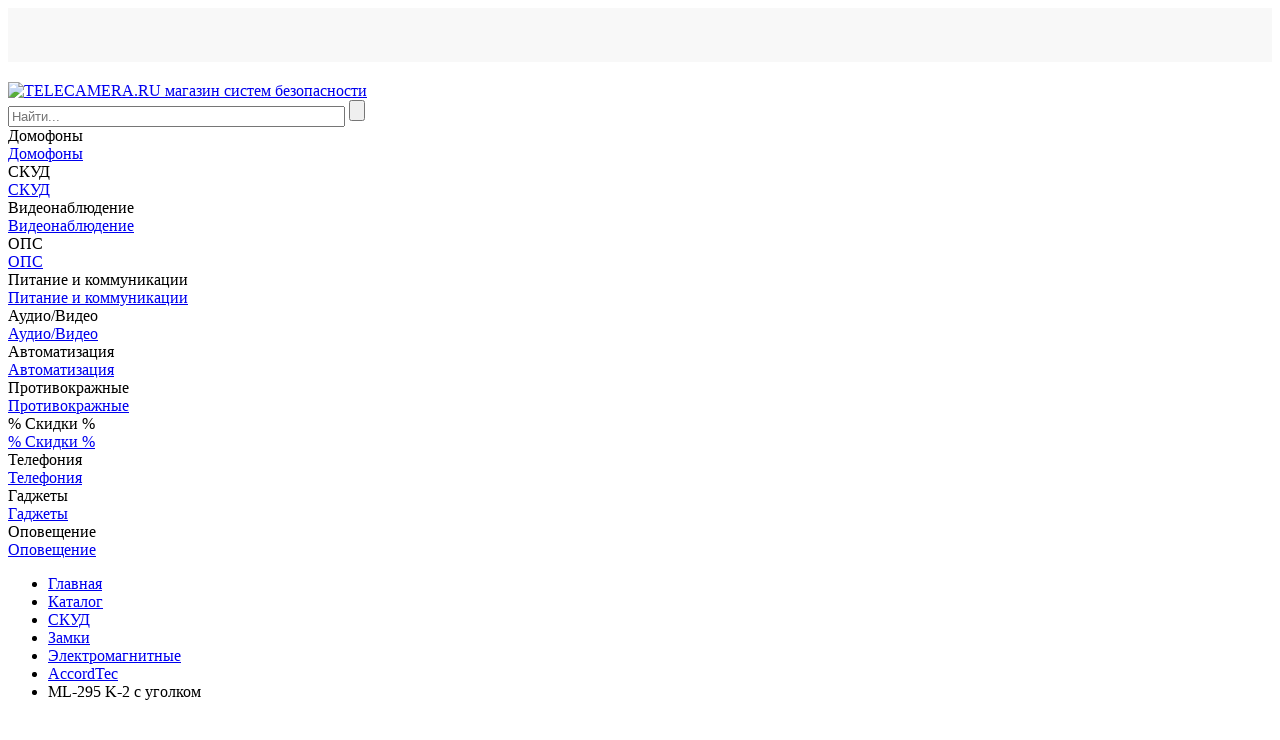

--- FILE ---
content_type: text/html; charset=windows-1251
request_url: https://www.telecamera.ru/catalog/Kontrol_dostupa/Zamki/Elektromagnitnye/AccordTec/ML_295_K_2_s_ugolkom.htm
body_size: 37499
content:
<!DOCTYPE html>
<html lang="ru">

<head>
    <!-- Google tag (gtag.js) -->
            <meta http-equiv="X-UA-Compatible" content="IE=edge">
    <meta name="viewport" content="width=device-width, initial-scale=1">
    <meta name="dcterms.modified" content="2026-01-22T16:19:02+03:00">
    <title>Электромагнитный замок ACCORDTEC ML-295 K-2 с уголком, серый — купить по цене 4427 руб. в интернет-магазине telecamera.ru</title>
    <link rel="apple-touch-icon" sizes="57x57" href="/apple-touch-icon-57x57.png">
    <link rel="apple-touch-icon" sizes="60x60" href="/apple-touch-icon-60x60.png">
    <link rel="apple-touch-icon" sizes="72x72" href="/apple-touch-icon-72x72.png">
    <link rel="apple-touch-icon" sizes="76x76" href="/apple-touch-icon-76x76.png">
    <link rel="apple-touch-icon" sizes="114x114" href="/apple-touch-icon-114x114.png">
    <link rel="apple-touch-icon" sizes="120x120" href="/apple-touch-icon-120x120.png">
    <link rel="apple-touch-icon" sizes="144x144" href="/apple-touch-icon-144x144.png">
    <link rel="apple-touch-icon" sizes="152x152" href="/apple-touch-icon-152x152.png">
    <link rel="apple-touch-icon" sizes="180x180" href="/apple-touch-icon-180x180.png">
    <link rel="icon" type="image/png" href="/favicon-32x32.png" sizes="32x32">
    <link rel="icon" type="image/png" href="/android-chrome-192x192.png" sizes="192x192">
    <link rel="icon" type="image/png" href="/favicon-96x96.png" sizes="96x96">
    <link rel="icon" type="image/png" href="/favicon-16x16.png" sizes="16x16">
    <link rel="manifest" href="/manifest.json">
    <meta name="msapplication-TileColor" content="#da532c">
    <meta name="msapplication-TileImage" content="/mstile-144x144.png">
    <meta name="theme-color" content="#ffffff">
    <script data-skip-moving="true" src="/bitrix/templates/ru/js/jquery.min.js"></script>
                                                        <meta property="fb:app_id" content="760816640747198">

    <meta property="og:title" content="Электромагнитный замок ACCORDTEC ML-295 K-2 с уголком, серый — купить по цене 4427 руб. в интернет-магазине telecamera.ru">
    <meta property="og:description" content="Электромагнитный замок ACCORDTEC ML-295 K-2 с уголком, серый в каталоге на сайте компании TELECAMERA.RU. Осуществляем доставку по СПб, Москве и всей России">
    <meta property="og:image" content="https://images.cdn.tetravaal.org/iblock/74b/74bf9ae4b1e028c2c8492ef0c3a9a0c5/ed5951f9_e25f_11ec_a867_7cd30a2bddbd_98850c15_e293_11ec_a867_7cd30a2bddbd.jpeghttps://www.telecamera.ru/bitrix/templates/ru/images/logo.png">
    <meta property="og:type" content="website">
    <meta property="og:site_name" content="TELECAMERA.RU — поставщик систем безопасности">
    <meta property="og:url" content="https://www.telecamera.ru/catalog/Kontrol_dostupa/Zamki/Elektromagnitnye/AccordTec/ML_295_K_2_s_ugolkom.htm">
    <meta property="og:locale" content="ru_RU">
    <meta http-equiv="Content-Type" content="text/html; charset=windows-1251" />
<meta name="robots" content="index, follow" />
<meta name="keywords" content="Товар Товар Электромагнитный замок ACCORDTEC ML-295 K-2 с уголком, серый. Тип установки: накладной; усилие удержания: 300 кг; тип замка: нормально открытый; датчик Холла: есть; световая индикация: нет; напряжение питания: 11,5 - 14,5 В; ток потребления: 470 мА; вес: 3,25 кг; габаритные размеры: 220 х 52 х 32 мм; габаритные размеры ответной части: 163 х 50 х 12 мм; температура окружающей среды: -40... +40°С; материал корпуса: металл; цвет корпуса: серый; комплектация: уголок; степень защиты по ГОСТ 14254-96: IP67. 3.25" />
<meta name="description" content="Электромагнитный замок ACCORDTEC ML-295 K-2 с уголком, серый в каталоге на сайте компании TELECAMERA.RU. Осуществляем доставку по СПб, Москве и всей России" />
<link rel="canonical" href="https://www.telecamera.ru/catalog/Kontrol_dostupa/Zamki/Elektromagnitnye/AccordTec/ML_295_K_2_s_ugolkom.htm" />
<script type="text/javascript" data-skip-moving="true">(function(w, d, n) {var cl = "bx-core";var ht = d.documentElement;var htc = ht ? ht.className : undefined;if (htc === undefined || htc.indexOf(cl) !== -1){return;}var ua = n.userAgent;if (/(iPad;)|(iPhone;)/i.test(ua)){cl += " bx-ios";}else if (/Windows/i.test(ua)){cl += ' bx-win';}else if (/Macintosh/i.test(ua)){cl += " bx-mac";}else if (/Linux/i.test(ua) && !/Android/i.test(ua)){cl += " bx-linux";}else if (/Android/i.test(ua)){cl += " bx-android";}cl += (/(ipad|iphone|android|mobile|touch)/i.test(ua) ? " bx-touch" : " bx-no-touch");cl += w.devicePixelRatio && w.devicePixelRatio >= 2? " bx-retina": " bx-no-retina";var ieVersion = -1;if (/AppleWebKit/.test(ua)){cl += " bx-chrome";}else if (/Opera/.test(ua)){cl += " bx-opera";}else if (/Firefox/.test(ua)){cl += " bx-firefox";}ht.className = htc ? htc + " " + cl : cl;})(window, document, navigator);</script>


<link href="/bitrix/js/intranet/intranet-common.min.css?166730916461199" type="text/css"  rel="stylesheet" />
<link href="/bitrix/css/main/bootstrap.css?1691226701140472" type="text/css"  rel="stylesheet" />
<link href="/bitrix/js/ui/design-tokens/dist/ui.design-tokens.min.css?167395167022029" type="text/css"  rel="stylesheet" />
<link href="/bitrix/js/ui/fonts/opensans/ui.font.opensans.min.css?16673091372320" type="text/css"  rel="stylesheet" />
<link href="/bitrix/js/main/popup/dist/main.popup.bundle.min.css?167213991925089" type="text/css"  rel="stylesheet" />
<link href="/bitrix/js/altasib.errorsend/css/window.css?16418887324771" type="text/css"  rel="stylesheet" />
<link href="/bitrix/cache/css/s1/ru/page_2e1e99118b25fcfcf76b0386ebff811f/page_2e1e99118b25fcfcf76b0386ebff811f_v1.css?1769025029132610" type="text/css"  rel="stylesheet" />
<link href="/bitrix/cache/css/s1/ru/template_3029fb0210fefd95eddd210d0ada71f1/template_3029fb0210fefd95eddd210d0ada71f1_v1.css?1769025019117313" type="text/css"  data-template-style="true" rel="stylesheet" />
<link href="/bitrix/panel/main/popup.min.css?167213991920774" type="text/css"  data-template-style="true"  rel="stylesheet" />







<link rel="stylesheet" type="text/css" href="/bitrix/themes/.default/webdebug.ruble/webdebug.ruble.a.css" />
        <!-- Google Analytics -->
    <script data-skip-moving="true">
        (function(i, s, o, g, r, a, m) {
            i['GoogleAnalyticsObject'] = r;
            i[r] = i[r] ||
                function() {
                    (i[r].q = i[r].q || []).push(arguments)
                }, i[r].l = 1 * new Date();
            a = s.createElement(o),
                m = s.getElementsByTagName(o)[0];
            a.async = 1;
            a.src = g;
            m.parentNode.insertBefore(a, m)
        })(window, document, 'script', '//www.google-analytics.com/analytics.js', 'ga');
        ga('create', 'UA-59100796-1', 'auto');
        ga('require', 'displayfeatures');
        ga('require', 'ec');
    </script>

    <!-- End Google Analytics -->

    </head>

<body itemscope itemtype="https://schema.org/WebPage">
    <div id="panel"></div>
<div id="top_menu" style="height: 54px; margin-bottom: 20px; background: #f8f8f8"></div>
                            <header class="header container-fluid" itemscope itemtype="https://schema.org/WPHeader">
            <div class="row fixed-block">
                <div class="sub-header-2">
                    <div class="container">
                        <div class="row">
                            <div class="col-lg-3 col-md-3 col-xs-12" id="logo-block">
                                <a class="header-logo margin-r-0" href="/"><img class="img-responsive logo" src="/bitrix/templates/ru/images/logo.png" itemprop="image" alt="TELECAMERA.RU магазин систем безопасности" title="TELECAMERA.RU магазин систем безопасности"></a>
                            </div>
                            <div class="col-lg-6 col-md-6 col-xs-12">
                                <div class="search-form">
<form action="/search/index.php">
	            	<div id="title-search-top">
	<form action="/search/index.php">
        <input name="q" id="title-search-input-top" value="" class="form-control input-lg" type="text" size="40" maxlength="100" autocomplete="off" placeholder="Найти...">
        <input  name="s" type="submit" value="" />
	</form>
	</div>
	</form>
</div>                            </div>
                            <div class="col-lg-3 col-md-3 col-xs-12">
                                <div id="basket">
                                                                    </div>
                            </div>
                        </div>
                        <div class="row">
                            <div class="col-lg-12 breadcrumb-top"></div>
                        </div>
                    </div>
                </div>
            </div>
        </header>

        <nav>
	<!-- <h1 hidden>Навигация по сайту</h1> -->
	<div class="container">
		<div class="owl-carousel owl-theme navigation" role="navigation" data-hash="5cfe16129b146353aae9ac9d3a5b2b5d" data-sectionid="0">
						     <div class="item visible-touchdevs" data-sub-navigation="menu_97">Домофоны</div>
				<a class="item hidden-touchdevs" href="/catalog/Domofony/" role="link" data-sub-navigation="menu_97">Домофоны</a>
							     <div class="item visible-touchdevs" data-sub-navigation="menu_126">СКУД</div>
				<a class="item hidden-touchdevs" href="/catalog/Kontrol_dostupa/" role="link" data-sub-navigation="menu_126">СКУД</a>
							     <div class="item visible-touchdevs" data-sub-navigation="menu_112">Видеонаблюдение</div>
				<a class="item hidden-touchdevs" href="/catalog/Videonablyudenie/" role="link" data-sub-navigation="menu_112">Видеонаблюдение</a>
							     <div class="item visible-touchdevs" data-sub-navigation="menu_243">ОПС</div>
				<a class="item hidden-touchdevs" href="/catalog/Okhranno_pozharnaya_signalizaciya/" role="link" data-sub-navigation="menu_243">ОПС</a>
							     <div class="item visible-touchdevs" data-sub-navigation="menu_166">Питание и коммуникации</div>
				<a class="item hidden-touchdevs" href="/catalog/Pitanie_i_kommunikacii/" role="link" data-sub-navigation="menu_166">Питание и коммуникации</a>
							     <div class="item visible-touchdevs" data-sub-navigation="menu_4816">Аудио/Видео</div>
				<a class="item hidden-touchdevs" href="/catalog/Audio_Video/" role="link" data-sub-navigation="menu_4816">Аудио/Видео</a>
							     <div class="item visible-touchdevs" data-sub-navigation="menu_1276">Автоматизация</div>
				<a class="item hidden-touchdevs" href="/catalog/Avtomatizaciya/" role="link" data-sub-navigation="menu_1276">Автоматизация</a>
							     <div class="item visible-touchdevs" data-sub-navigation="menu_2456">Противокражные</div>
				<a class="item hidden-touchdevs" href="/catalog/Protivokrazhnye_sistemy/" role="link" data-sub-navigation="menu_2456">Противокражные</a>
							     <div class="item visible-touchdevs" data-sub-navigation="menu_6295">% Скидки %</div>
				<a class="item hidden-touchdevs" href="/catalog/Skidki/" role="link" data-sub-navigation="menu_6295">% Скидки %</a>
							     <div class="item visible-touchdevs" data-sub-navigation="menu_6303">Телефония</div>
				<a class="item hidden-touchdevs" href="/catalog/Telefoniya/" role="link" data-sub-navigation="menu_6303">Телефония</a>
							     <div class="item visible-touchdevs" data-sub-navigation="menu_3775">Гаджеты</div>
				<a class="item hidden-touchdevs" href="/catalog/Gadzhety/" role="link" data-sub-navigation="menu_3775">Гаджеты</a>
							     <div class="item visible-touchdevs" data-sub-navigation="menu_4497">Оповещение</div>
				<a class="item hidden-touchdevs" href="/catalog/Opoveschenie/" role="link" data-sub-navigation="menu_4497">Оповещение</a>
						</div>
	</div>
	<div class="sub-navigation">
        <div class="container">
							<h2 hidden>Домофоны</h2>
				
				<div class="row sub-menu_97">
				</div>
								<h2 hidden>СКУД</h2>
				
				<div class="row sub-menu_126">
				</div>
								<h2 hidden>Видеонаблюдение</h2>
				
				<div class="row sub-menu_112">
				</div>
								<h2 hidden>ОПС</h2>
				
				<div class="row sub-menu_243">
				</div>
								<h2 hidden>Питание и коммуникации</h2>
				
				<div class="row sub-menu_166">
				</div>
								<h2 hidden>Аудио/Видео</h2>
				
				<div class="row sub-menu_4816">
				</div>
								<h2 hidden>Автоматизация</h2>
				
				<div class="row sub-menu_1276">
				</div>
								<h2 hidden>Противокражные</h2>
				
				<div class="row sub-menu_2456">
				</div>
								<h2 hidden>% Скидки %</h2>
				
				<div class="row sub-menu_6295">
				</div>
								<h2 hidden>Телефония</h2>
				
				<div class="row sub-menu_6303">
				</div>
								<h2 hidden>Гаджеты</h2>
				
				<div class="row sub-menu_3775">
				</div>
								<h2 hidden>Оповещение</h2>
				
				<div class="row sub-menu_4497">
				</div>
							<div class="slide up alt sub-navigation-close visible-touchdevs">
                <div class="circle"></div>
            </div>
		</div>
	</div>
</nav>

        <!--<div id="middle">-->
    
    <div id="compareList9J9wbd" class="compare_list bx_catalog-compare-list fix top left " style="display: none;"><!--'start_frame_cache_compareList9J9wbd'--><div class="bx_catalog_compare_count"></div><!--'end_frame_cache_compareList9J9wbd'--></div>
<section class="product">
	<div class="container">
		<ul itemscope itemtype="http://schema.org/BreadcrumbList" class="breadcrumb pr"><li itemprop="itemListElement" itemscope itemtype="http://schema.org/ListItem"><a href="/" title="Главная" itemprop="item"><span itemprop="name">Главная</span></a>&ensp;<meta itemprop="position" content="0" /></li><li itemprop="itemListElement" itemscope itemtype="http://schema.org/ListItem"><a href="/catalog/" title="Каталог" itemprop="item"><span itemprop="name">Каталог</span></a>&ensp;<meta itemprop="position" content="1" /></li><li itemprop="itemListElement" itemscope itemtype="http://schema.org/ListItem"><a href="/catalog/Kontrol_dostupa/" title="Контроль доступа" itemprop="item"><span itemprop="name">СКУД</span></a>&ensp;<meta itemprop="position" content="2" /></li><li itemprop="itemListElement" itemscope itemtype="http://schema.org/ListItem"><a href="/catalog/Kontrol_dostupa/Zamki/" title="Замки" itemprop="item"><span itemprop="name">Замки</span></a>&ensp;<meta itemprop="position" content="3" /></li><li itemprop="itemListElement" itemscope itemtype="http://schema.org/ListItem"><a href="/catalog/Kontrol_dostupa/Zamki/Elektromagnitnye/" title="Электромагнитные" itemprop="item"><span itemprop="name">Электромагнитные</span></a>&ensp;<meta itemprop="position" content="4" /></li><li itemprop="itemListElement" itemscope itemtype="http://schema.org/ListItem"><a href="/catalog/Kontrol_dostupa/Zamki/Elektromagnitnye/AccordTec/" title="AccordTec" itemprop="item"><span itemprop="name">AccordTec</span></a>&ensp;<meta itemprop="position" content="5" /></li><li class="active">ML-295 K-2 с уголком</li></ul>		
    
<div id="requestPriceModal" class="modal fade" tabindex="-1" role="dialog" aria-labelledby="requestPriceModalLabel"
     aria-hidden="true">
    <div class="modal-dialog">
        <div class="modal-content">
            <div class="modal-header">
                <button type="button" class="close" data-dismiss="modal" aria-label="Close"><span
                            class="glyphicon glyphicon-remove" aria-hidden="true"></span></button>
                <h4 class="modal-title" id="requestPriceModalLabel">Запросить оптовую цену</h4>
            </div>
            <div class="modal-body">
                <iframe width="200" height="200" class="in-popup"></iframe>
            </div>
        </div>
    </div>
</div>
<div itemscope itemtype="http://schema.org/Organization">
    <meta itemprop="name" content="TELECAMERA.RU">
    <div itemprop="address" itemscope itemtype="http://schema.org/PostalAddress">
        <meta itemprop="streetAddress" content="м. «Нарвская», Бумажная ул, 18, БЦ «Портал» 2 этаж, офис 223">
        <meta itemprop="postalCode" content="190020">
        <meta itemprop="addressLocality" content="Санкт-Петербург">
        <meta itemprop="telephone" content="+7 812 426-30-50">
        <meta itemprop="email" content="shop@telecamera.ru">
    </div>
    <div itemprop="department" itemscope itemtype="http://schema.org/Organization">
        <meta itemprop="name" content="Офис в Санкт-Петербурге на Комендантском">
        <div itemprop="address" itemscope itemtype="http://schema.org/PostalAddress">
            <meta itemprop="streetAddress"
                  content="м. «Комендантский проспект», Комендантский пр., 4к2А, ТК «Круиз», 0 этаж, модуль 018">
            <meta itemprop="postalCode" content="197227">
            <meta itemprop="addressLocality" content="Санкт-Петербург">
        </div>
        <meta itemprop="telephone" content="+7 812 648-17-51">
        <meta itemprop="email" content="shop@telecamera.ru">
    </div>
</div>
<div style
    <schema itemscope="" itemtype="https://schema.org/Brand">
        <link itemprop="url"
              href="/vendor/AccordTec/">
        <meta itemprop="name" content="AccordTec">
        <meta itemprop="logo" content="https://images.cdn.tetravaal.org/resize_cache/1477610/edcb8dd55c5bb83f063c863df8619b6b/iblock/816/81644c79982feba5a931118505500aaa/bez_nazvaniya.png">
    </schema>
<div itemscope itemtype="http://schema.org/Product">
    <div data-name="Электромагнитный замок ACCORDTEC ML-295 K-2 с уголком, серый" data-list="Карточка товара"
         data-category="AccordTec"
         data-id="ML-295 K-2 с уголком"
         data-brand="AccordTec"
         class="bx_item_detail base-info bx_blue ajax-update"
         id="bx_127432541_108050">
        <div class="row">
                        <main class="container">
                <!-- Начало блока продукта -->
                                    <h1 itemprop="name" lang="ru">Электромагнитный замок ACCORDTEC ML-295 K-2 с уголком, серый</h1>
                    <meta itemprop="category" content="AccordTec">
                    <link itemprop="url" href="/catalog/Kontrol_dostupa/Zamki/Elektromagnitnye/AccordTec/ML_295_K_2_s_ugolkom.htm">
                    <meta itemprop="model"
                          content="ML-295 K-2 с уголком">
                    <meta itemprop="sku"
                          content="ML-295 K-2 с уголком">
                                <hr class="margin-t-10">
                <div class="row">
                    <div class="col-xs-12 col-sm-6">
                        <div class="product-favorite">
                            <!-- <img src="product_favorite_star_on.svg" width="50px" height="50px" alt="Товар в избранном"> -->
                            <img class="product-favorite-on"
                                 src="/bitrix/templates/ru/components/bma/catalog.element/base_new2/images/product_favorite_star_off.svg" width="50px"
                                 height="50px" alt="Добавить товар в избранное" hidden>
                        </div>
                        <div class="product-code-number">
                            Код: <span>60078      </span>
                        </div>
                                                <div class="label-discount2 hidden"></div>                        
                        <div class="owl-carousel owl-theme product">
                                                                                        <a itemprop="image" rel="group" class="item fancybox" href="https://images.cdn.tetravaal.org/iblock/74b/74bf9ae4b1e028c2c8492ef0c3a9a0c5/ed5951f9_e25f_11ec_a867_7cd30a2bddbd_98850c15_e293_11ec_a867_7cd30a2bddbd.jpeg" role="link"
                                   data-rel="main-gallery" title="Электромагнитный замок ACCORDTEC ML-295 K-2 с уголком, серый">
                                    <img id="bx_127432541_108050_pict"                                            class="img-responsive " src="https://images.cdn.tetravaal.org/iblock/74b/74bf9ae4b1e028c2c8492ef0c3a9a0c5/ed5951f9_e25f_11ec_a867_7cd30a2bddbd_98850c15_e293_11ec_a867_7cd30a2bddbd.jpeg"
                                            alt="Электромагнитный замок ACCORDTEC ML-295 K-2 с уголком, серый">
                                </a>
                                                            
                        </div>

                        <hr class="margin-10 margin-t-0">
                        <div class="row">
                            <div class="col-xs-12 col-sm-6 text-center">
                                <!--a href="#" class="btn btn-sm margin-l-10 margin-r-10 hidden"><span class="glyphicon glyphicon-th-list"></span> Сравнить</a-->
                                <!-- если товар не в сравнениях -->
                                <!-- <a href="#" class="btn btn-sm margin-l-10 margin-r-10 text-warning"><span class="glyphicon glyphicon-remove"></span> Не сравнивать</a>-->
                                <!-- если товар в сравнениях -->
                                                                    <a id="bx_127432541_108050_compare_link"
                                       class="btn btn-sm margin-l-10 margin-r-10" href="javascript:void(0)"><span
                                                class="glyphicon glyphicon-th-list"
                                                aria-hidden="true"></span> Сравнить                                    </a>
                                    <a href="javascript:void(0)" id="compare_del" rel="nofollow" title="Убрать"
                                       class="btn btn-sm margin-l-10 margin-r-10 text-warning"
                                       style="display:none"><span class="glyphicon glyphicon-remove"></span> Не
                                        сравнивать</a>
                                                            </div>
                            <div class="col-xs-12 col-sm-6 text-center">
                                <div class="reviews inline-block">
                                    <img class="loader" src="/bitrix/templates/ru/components/bma/catalog.element/base_new2/images/wait.gif"
                                         alt="Отзывы загружаются"> Отзывы загружаются
                                    <div class="col-xs-12" id="load"
                                         style="display:none">
	<div id="reviewModal" class="modal fade" tabindex="-1" role="dialog" aria-labelledby="reviewModalLabel" aria-hidden="true">
		<div class="modal-dialog">
			<div class="modal-content">
				<div class="modal-header">
					<button type="button" class="close" data-dismiss="modal" aria-label="Close"><span class="glyphicon glyphicon-remove" aria-hidden="true"></span></button>
					<h4 class="modal-title" id="reviewModalLabel">Оставить отзыв</h4>
				</div>
				<div class="modal-body">
					<iframe width="200" height="200" class="in-popup"></iframe>
				</div>
			</div>
		</div>
	</div>
<a name="reviews_list"></a>
<h2>Отзывы покупателей</h2>
<hr class="margin-t-10 margin-b-10">

<div class="row">
   <div class="col-xs-12 col-sm-7">
        <p class="alert alert-info text-center margin-b-10" role="alert">
            <span class="glyphicon glyphicon-thumbs-up" aria-hidden="true"></span>
                Публикуем отзывы реальных покупателей!
        </p>
    </div>
   <!-- <div class="col-sm-8 text-muted text-left">
	            <p>Пока о товаре нет отзывов. Ваш отзыв может стать первым.</p>
	        </div>-->
    <div class="col-xs-12 col-sm-5 text-right">
        <a rel="nofollow" href="https://www.telecamera.ru/ajax/product_review_form.php?ID=108050&amp;h=1728770079" class="open_ajax btn btn-primary margin-b-10"><span class="glyphicon glyphicon-pencil"></span> Разместите свой отзыв</a>
    </div>
    </div>
  <p></p>
<div style="display: none" id="avg_rating">

			<span class="b-icon m_rating_star m_in_list m_empty"></span><span class="b-icon m_rating_star m_in_list m_empty"></span><span class="b-icon m_rating_star m_in_list m_empty"></span><span class="b-icon m_rating_star m_in_list m_empty"></span><span class="b-icon m_rating_star m_in_list m_empty"></span>			<span class="count-reviews margin-l-10 margin-r-0"><small>Отзывов пока нет</small></span>
	<a rel="nofollow" class="open_ajax btn btn-sm" href="https://www.telecamera.ru/ajax/product_review_form.php?ID=108050&h=1728770079"><span class="glyphicon glyphicon-pencil"></span>Оставить отзыв</a>
</div>

</div>
                                </div>

                            </div>
                        </div>
                        
                        <hr class="margin-10 hidden-md hidden-lg">
                        <h2>Коротко о товаре</h2>
                        <p class="description" lang="ru">
                                                        Электромагнитный замок ACCORDTEC ML-295 K-2 с уголком, серый. Тип установки: накладной; усилие удержания: 300 кг; тип замка: нормально открытый; датчик Холла: есть; световая индикация: нет; напряжение питания: 11,5 - 14,5 В; ток потребления: 470 мА; вес: 3,25 кг; габаритные размеры: 220 х 52 х 32 мм; габаритные размеры ответной части: 163 х 50 х 12 мм; температура окружающей среды: -40... +40°С; материал корпуса: металл; цвет корпуса: серый; комплектация: уголок; степень защиты по ГОСТ 14254-96: IP67.                        <p><a id="full-desc-link" href="#description-tabs" role="button">Подробнее ></a></p>
                        </p>
                    </div>

                    <div class="col-xs-12 col-sm-6">
                        <div class="row">
                            <div class="col-md-1"></div>
                            <div class="col-xs-12 col-md-10">

                                <hr class="margin-10 hidden-md hidden-lg">
                                                                    <form class="row form-inline product-quantity text-center" aria-label="...">
                                        <div class="col-md-1"></div>
                                        <div class="col-xs-12 col-sm-6 col-md-5 text-center">
                                            <div class="inline-block product-quantity-number">
                                                <button type="button" class="btn btn-sm btn-minus"
                                                        id="bx_127432541_108050_quant_down">
                                                    <span class="glyphicon glyphicon glyphicon-minus"
                                                          aria-hidden="true"></span>
                                                </button>
                                                <div class="form-group">
                                                    <label class="sr-only" for="productQuantity">Количество
                                                        товара</label>
                                                    <div class="input-group input-group-sm">
                                                        <input class="form-control text-center padding-l-10 padding-r-10"
                                                               type="text"
                                                               value="1"
                                                               id="bx_127432541_108050_quantity"
                                                               name="quantity">
                                                        <div class="input-group-addon padding-l-10 padding-r-10">
                                                            &nbsp;шт.</div>
                                                    </div>
                                                </div>
                                                <button type="button" class="btn btn-sm btn-plus"
                                                        id="bx_127432541_108050_quant_up">
                                                    <span class="glyphicon glyphicon glyphicon-plus"
                                                          aria-hidden="true"></span>
                                                </button>
                                            </div>
                                        </div>
                                                                                <div class="col-xs-12 col-sm-6 col-md-5 text-center" itemprop="offers" itemtype="https://schema.org/Offer" itemscope>
                                            <div class="form-group">
                                                <div class="item_current_price inline-block valign-middle"
                                                     id="bx_127432541_108050_price">
                                                    <b>4 427</b><small></small></div>
                                                                                                    <div class="margin-l-10 text-muted item_old_price inline-block valign-middle opacity75">
                                                        <b><s id="bx_127432541_108050_old_price"></s></b></div>
                                                                                            </div>
                                            <meta itemprop="price" content="4427" /> 
                                            <meta itemprop="availability" content="https://schema.org/InStock" />
                                            <meta itemprop="priceCurrency" content="RUB" /> 
                                        </div>
                                    </form>
                                                                <div class="clearfix"></div>

                                                                                                    <div class="row margin-t-10">
                                        <div class="col-md-1"></div>
                                                                                    <div class="col-xs-6 col-md-5 text-center">
                                                                                                    <div id="" class="text-success ">
                                                        <img class="opacity75"
                                                             src="/bitrix/templates/ru/components/bma/catalog.element/base_new2/images/product_is_avaliable.svg"
                                                             height="36px" alt="">
                                                        <br>
                                                        В наличии!
                                                    </div>
                                                                                                                                                    <div id="" class="text-primary ">
                                                        <img class="opacity75"
                                                             src="/bitrix/templates/ru/components/bma/catalog.element/base_new2/images/product_in_stotage.svg"
                                                             height="36px" alt="">
                                                        <br>
                                                        На складе!
                                                    </div>
                                                                                                                                            </div>
                                                                                <div id="requestPriceModal" class="modal fade" tabindex="-1" role="dialog"
                                             aria-labelledby="requestPriceModalLabel" aria-hidden="true">
                                            <div class="modal-dialog">
                                                <div class="modal-content">
                                                    <div class="modal-header">
                                                        <button type="button" class="close" data-dismiss="modal"
                                                                aria-label="Close"><span
                                                                    class="glyphicon glyphicon-remove"
                                                                    aria-hidden="true"></span></button>
                                                        <h4 class="modal-title" id="requestPriceModalLabel">Запросить
                                                            оптовую цену</h4>
                                                    </div>
                                                    <div class="modal-body">
                                                        <iframe width="200" height="200" class="in-popup"></iframe>
                                                    </div>
                                                </div>
                                            </div>
                                        </div>
                                        <div class="col-xs-6 col-md-5 text-left">
                                            <a href="https://www.telecamera.ru/ajax/catalog/wholesale.php?ID=108050"
                                               target="_blank" data-title="Запросить оптовую цену"
                                               data-iframe-src="https://www.telecamera.ru/ajax/catalog/wholesale_form.php?ID=108050"
                                               class="btn btn-default btn-block btn-sm send-question"><span
                                                        class="text-primary">Запросить оптовую</span></a>
                                            <a href="/catalog/deal.php?ID=108050" rel="nofollow"
                                               class="btn btn-block btn-xs">Нашли дешевле?</a>
                                        </div>

                                    </div>

                                    <div class="row">
                                        <div class="col-md-1"></div>
                                        <div class="col-xs-12 col-md-10">
                                            <div class="u-hr">
                                                                                                    <small>
                                                <span href="#" class="text-success rub" id="bonus" data-toggle="tooltip"
                                                      title="" data-placement="top"
                                                      data-original-title="Сумма зачисляется на виртуальный счет пользователя интернет-магазина и может быть использована для оплаты до 20% суммы заказа без учета доставки. Только при оформлении заказа на сайте.">
                                                    Вернем 60 
                                                </span>
                                                    </small>
                                                    
                                                                                            </div>
                                        </div>
                                    </div>
                                
                                

                                <div class="row text-center padding-t-10 padding-b-10"
                                     id="bx_127432541_108050_basket_actions"
                                     style="display: block;">
                                    <div class="col-xs-12 col-md-1"></div>
                                                                            <div class=" col-xs-12 col-md-10 bx_catalog_item_controls_blocktwo">
                                            <a rel="nofollow" role="button"
                                               class="btn-primary-new btn btn-success btn-lg btn-block btn-buy-product-lg text-uppercase"
                                               href="javascript:void(0)" id="bx_127432541_108050_add_basket_link">

                                                Купить
                                            </a>
                                        </div>
                                        
                                </div>
                                                                                                        <table class="table table-condensed product-list-info">
                                        <thead>
                                        <tr>
                                            <th>Способы получения:</th>
                                        </tr>
                                        </thead>
                                        <tfoot>
                                        <tr>
                                            <td class="text-right">
                                                <a href="javascript:void(0)" id="sum_delivery" class="btn-sm"
                                                   role="button"><span class="glyphicon glyphicon-refresh"></span>
                                                    Рассчитать доставку</a>
                                            </td>
                                        </tr>
                                        </tfoot>
                                        <tbody>
                                            <tr>
                                                <td>
                                                    <div id="static_delivery">
                                                        <div class="loader"><img
                                                                    style="width: 20px; height:20px"
                                                                    src="/bitrix/templates/ru/components/bma/catalog.element/base_new2/images/wait.gif"
                                                                    alt="Идет рассчет"> Рассчитывается доставка. Пожалуйста,
                                                            подождите...
                                                        </div>
                                                    </div>
                                                </td>
                                            </tr>
                                        </tbody>
                                    </table>
                                    <div class="popover fade right in" role="tooltip" id="popover543831"
                                         style="top: 220px; left: 200px; display:none;"
                                         onmouseover="$(this).css('display', 'block');"
                                         onmouseout="$(this).css('display', 'none');">
                                        <div class="arrow" style="top: 10%;"></div>
                                        <h3 class="popover-title">Офис Нарвская</h3>
                                        <div class="popover-content">
                                            <div class="title">Адрес</div>
                                            м. «Нарвская», Бумажная ул, 18, БЦ «Портал» 2 этаж, офис 223 (для входа
                                            необходим паспорт)<br>
                                            <div class="title">График работы</div>
                                            пн-пт 9:00–18:00<br>
                                            <div class="title">Как добраться</div>
                                            м. Нарвская, пройти по площади Стачек против часовой стрелки до Нарвского
                                            пр., далее по Нарвскому 150 метров до Бумажной ул., налево по Бумажной 450
                                            метров до БЦ Портал, главный вход справа от EuroAuto, 2-й этаж, из лифта
                                            направо, офис 223. Не забудьте взять с собой удостоверение личности.<br>
                                            <div class="title">Дополнительно</div>
                                            Оплата наличными или банковской картой при получении.<br><b>Для посещения БЦ
                                                обязателен паспорт!</b><br>
                                        </div>
                                    </div>
                                    <div class="popover fade right in" role="tooltip" id="popover543832"
                                         style="top: 220px;left: 200px;display: none;"
                                         onmouseover="$(this).css('display', 'block');"
                                         onmouseout="$(this).css('display', 'none');">
                                        <div class="arrow" style="top: 20%;"></div>
                                        <h3 class="popover-title">Офис Комендантский</h3>
                                        <div class="popover-content">
                                            <div class="title">Адрес</div>
                                            м. «Комендантский проспект», Комендантский пр., 4к2А, ТК «Круиз», 0 этаж,
                                            модуль 018<br>
                                            <div class="title">График работы</div>
                                            пн-пт 11:00–18:00<br>
                                            <div class="title">Как добраться</div>
                                            м. Комендантский проспект, перейти через пр. Испытателей, мимо Макдоналдса
                                            пройти насквозь через ТК Променад, зайти в ТК Круиз, лестница вниз на
                                            нулевой этаж, двадцать метров прямо, модуль 018 справа.<br>
                                            <div class="title">Дополнительно</div>
                                            Оплата наличными или банковской картой при получении.<br>
                                        </div>
                                    </div>
                                    <div id="deliveryModal" class="modal fade" tabindex="-1" role="dialog"
                                         aria-labelledby="deliveryModalLabel" aria-hidden="true">
                                        <div class="modal-dialog modal-lg">
                                            <div class="modal-content">
                                                <div class="modal-header">
                                                    <button type="button" class="close" data-dismiss="modal"
                                                            aria-label="Close"><span class="glyphicon glyphicon-remove"
                                                                                     aria-hidden="true"></span></button>
                                                    <h4 class="modal-title" id="deliveryModalLabel">Стоимость и сроки
                                                        доставки</h4>
                                                    <div class="location"></div>
                                                </div>
                                                <div class="modal-body">
                                                    <div class="loader"><img
                                                                src="/bitrix/templates/ru/components/bma/catalog.element/base_new2/images/wait.gif"
                                                                alt="Идет рассчет"> Рассчитывается доставка. Пожалуйста,
                                                        подождите...
                                                    </div>
                                                </div>
                                            </div>
                                        </div>
                                    </div>
                                    <table class="table table-condensed product-list-info">
                                        <thead>
                                        <tr>
                                            <th colspan="2">Способы оплаты (без комиссии):</th>
                                        </tr>
                                        </thead>
                                        <tbody>
                                        <tr>
                                            <td class="nospace">
                                                <img class="opacity50 pull-left margin-r-10"
                                                     src="/bitrix/templates/ru/components/bma/catalog.element/base_new2/images/product_cash.svg"
                                                     height="20px" alt=""> Наличный расчёт
                                            </td>
                                            <!-- <td rowspan="3" align="right">
                                                <img class="opacity50" src="product_payment_cart_visa.svg" width="48px" alt="">
                                                <img class="opacity50" src="product_payment_cart_maestro.svg" width="48px" alt="">
                                                <img class="opacity50" src="product_payment_cart_mastercard.svg" width="48px" alt="">
                                                <img class="opacity50" src="product_payment_cart_mir.svg" width="48px" alt="">
                                            </td> -->
                                        </tr>
                                        <tr>
                                            <td class="nospace">
                                                <img class="opacity50 pull-left margin-r-10"
                                                     src="/bitrix/templates/ru/components/bma/catalog.element/base_new2/images/product_payment_card.svg"
                                                     height="20px" alt=""> Банковской картой
                                            </td>
                                        </tr>
                                        <tr>
                                            <td class="nospace">
                                                <img class="opacity50 pull-left margin-r-10"
                                                     src="/bitrix/templates/ru/components/bma/catalog.element/base_new2/images/product_payment_invoice.svg"
                                                     height="20px" alt=""> Безналичный расчёт
                                            </td>
                                        </tr>
                                        </tbody>
                                    </table>

                                    <div class="media alert-info margin-t-10 padding-10">
                                        <div class="media-left opacity75 hidden-xs">
                                            <img src="/bitrix/templates/ru/components/bma/catalog.element/base_new2/images/product_return.svg" alt=""
                                                 class="media-object padding-10" width="64">
                                        </div>
                                        <div class="media-body table-sell">
                                            <b>Возврат и обмен:</b><br>
                                            <small class="margin-0" lang="ru">Мы примем обратно купленный у нас товар в
                                                течение 14 дней, если Вы не начали им пользоваться и не повредили
                                                упаковку.</small>
                                        </div>
                                    </div>
                                                            </div>
                            <div class="col-md-1"></div>
                        </div>
                    </div>
                </div>
                <!-- Начало добавления опций -->
                                <!--'start_frame_cache_BkBw8C'-->
	<div id="sale_gift_product_363149080" class="sale_prediction_product_detail_container"></div>

		<!--'end_frame_cache_BkBw8C'-->                                                    <!--сопутствующие товары-->
                    <div id="related-wrapper" class="ajax-loading">
                        <div class="related"></div>
                    </div>
                
                <div id="also-bought-wrapper" class="ajax-loading"></div>

                <!--<div class="advantages">
                <div class="row">
                    <div class="col-lg-4 col-xs-12 green-block">
                        <div class="title">Возврат и обмен</div>
                        <div class="text">Мы примем обратно купленный у нас товар в течение 14 дней, если Вы не начали им пользоваться и не повредили упаковку.</div>
                    </div>
                    <div class="col-lg-4 col-xs-12 orange-block">
                        <div class="title">Оплата при получении</div>
                        <div class="text">Для заказа большей части товаров не требуется предоплата, а при оплате по безналичному расчету цена не изменится.</div>
                    </div>
                    <div class="col-lg-4 col-xs-12 blue-block">
                        <div class="title">Пункты выдачи</div>
                        <div class="text">Воспользуйтесь быстрой недорогой доставкой через партнерскую сеть пунктов выдачи по всей России.</div>
                    </div>
                </div>
            </div>

            -->
                <div class="description-tabs">
                    <!-- Nav tabs-->
                    <!-- <ul class="nav nav-tabs" role="tablist">
                    <li role="presentation" class="active"><a class="ellipsis" href="#tab-detail" name="description-tabs" aria-controls="tab-detail" role="tab" data-toggle="tab">Детали</a></li>
                                                                                                </ul>-->

                    <!-- Tab panes -->
                    <div>
                        <div role="tabpanel" id="tab-detail">
                                                                                                                
                                <h2>Описание AccordTec ML-295 K-2 с уголком</h2>   
                                <hr class="margin-t-10 margin-b-10">
                                <a href="/vendor/AccordTec/"><img class="pull-right" src="https://images.cdn.tetravaal.org/resize_cache/1477610/edcb8dd55c5bb83f063c863df8619b6b/iblock/816/81644c79982feba5a931118505500aaa/bez_nazvaniya.png" alt=""></a><div><b>ОСОБЕННОСТИ:</b><br><ul><li>Электромагнитный влагозащищенный замок IP67 с датчиком Холла.</li><li>Усилие 300 кг.</li><li>Уголок в комплекте.</li><li>Механический компенсатор эффекта остаточной намагниченности на якоре замка.</li><li>Цвет: серый.</li></ul><b>СПЕЦИФИКАЦИИ:</b><br><ul><li>Тип установки: накладной.</li><li>Усилие удержания: 300 кг.</li><li>Тип замка: нормально открытый.</li><li>Датчик Холла: есть.</li><li>Световая индикация: нет.</li><li>Напряжение питания: 11,5 - 14,5 В.</li><li>Ток потребления: 470 мА.</li><li>Вес: 3,25 кг.</li><li>Габаритные размеры: 220 х 52 х 32 мм.</li><li>Габаритные размеры ответной части: 163 х 50 х 12 мм.</li><li>Температура окружающей среды: -40... +40°С.</li><li>Материал корпуса: металл.</li><li>Цвет корпуса: серый.</li><li>Комплектация: уголок.</li><li>Степень защиты по ГОСТ 14254-96: IP67.</li></ul><br />
                                <h3 lang="ru">
                                    Характеристики AccordTec ML-295 K-2 с уголком</h3>

                                <table class="table table-striped table-name-val panel panel-default">
                                                                            <tr>
                                            <td class="name text-right"
                                                width="50%">Сила удержания:
                                            </td>
                                            <td class="val">300 кг</td>
                                        </tr>
                                                                            <tr>
                                            <td class="name text-right"
                                                width="50%">Режим работы:
                                            </td>
                                            <td class="val">Нормально открытый</td>
                                        </tr>
                                                                            <tr>
                                            <td class="name text-right"
                                                width="50%">Способ установки:
                                            </td>
                                            <td class="val">Накладной</td>
                                        </tr>
                                                                            <tr>
                                            <td class="name text-right"
                                                width="50%">Исполнение:
                                            </td>
                                            <td class="val">Уличное</td>
                                        </tr>
                                                                            <tr>
                                            <td class="name text-right"
                                                width="50%">Датчик положения двери:
                                            </td>
                                            <td class="val">Есть</td>
                                        </tr>
                                                                            <tr>
                                            <td class="name text-right"
                                                width="50%">Гарантия:
                                            </td>
                                            <td class="val">12 месяцев</td>
                                        </tr>
                                                                    </table>


                                                    </div>

                                                <div class="row">
                            <div class="col-xs-12">
                                <h2 lang="ru">Файлы
                                    для AccordTec ML-295 K-2 с уголком</h2>
                                <hr class="margin-t-10 margin-b-10">
                                <div class="row">
                                    <div class="col-sm-8 text-left">
                                                                                                                                    <a class="btn file-link margin-b-10" href="https://docs.cdn.tetravaal.org/iblock/4ed/4ed63da179b7160d94c2ac404befc590/ed5951f9_e25f_11ec_a867_7cd30a2bddbd_c2d59a6a_e293_11ec_a867_7cd30a2bddbd.pdf" target="_blank" title="Скачать"><span class="glyphicon glyphicon-save-file" aria-hidden="true"></span> Паспорт (446 Кб)</a>                                                                                                                        </div>
                                    <div class="col-sm-4 text-right">
	<button class="btn btn-primary files_modal"><span class="glyphicon glyphicon-download-alt" aria-hidden="true"></span> Запросить документацию</button></div>
	<div id="filesModal" class="modal fade" tabindex="-1" role="dialog" aria-labelledby="filesModalLabel" aria-hidden="true">
	    <div class="modal-dialog">
	        <div class="modal-content">
	            <div class="modal-header">
	                <button type="button" class="close" data-dismiss="modal" aria-label="Close"><span class="glyphicon glyphicon-remove" aria-hidden="true"></span></button>
	                <h4 class="modal-title text-center" id="filesModalLabel">Запрос документации</h4>
	            </div>
	            <div class="modal-body">
	                <form action="/catalog/Kontrol_dostupa/Zamki/Elektromagnitnye/AccordTec/ML_295_K_2_s_ugolkom.htm" method="post" class="form-horizontal" id="form_files_req">
	                    <input type="hidden" name="productID" value="108050">
	                    <input type="hidden" name="ajax" value="Y">
	                    <input type="hidden" name="action" value="files_request">
	                    <input type="hidden" name="back_page" value="/catalog/Kontrol_dostupa/Zamki/Elektromagnitnye/AccordTec/ML_295_K_2_s_ugolkom.htm">
	                    <input type="hidden" name="ELEMENT_ID" value="108050">
	                    <input type="hidden" name="DONT_REDIRECT" value="Y">
	                    <input type="hidden" name="save_product_review" value="Y">
	                    <input type="hidden" name="sessid" id="files_sessid" value="">
	                    <input type="hidden" name="send_comment" value="send_comment">
	                    <div class="form-group">
	                        <label for="user_first_name" class="col-sm-4 control-label">Тип документа <span class="required">*</span></label>
	                        <div class="col-sm-8">
			<div class="radio">
			  <label><input type="radio" name="type" value="instruction">Запросить инструкцию</label>
			</div>
			<div class="radio">
			  <label><input type="radio" name="type" value="certificate">Запросить сертификат</label>
			</div></div>
                        </div>
	                    <div class="form-group">
		                    <div class="col-sm-offset-4 col-sm-8">
			                    <div class="checkbox">
			                        <label><input type="checkbox" checked name="post_forum"> Спросить на форуме</label>
			                    </div>
		                    </div>
	                    </div>
	                    <div class="form-group">
		                    <label for="files_comment" class="col-sm-4 control-label">Комментарий</label>
	                        <div class="col-sm-8">
	                            <textarea class="form-control" name="files_comment" id="files_comment" rows="2"></textarea>
                            </div>
	                    </div>
	                    <div class="form-group">
                            <div class="col-sm-offset-4 col-sm-8">
	                            <button type="submit" class="btn btn-success" id="send_files_req">Отправить запрос</button>
                            </div>
                        </div>
                        <div class="disclaimer">Вы соглашаетесь с обработкой персональных данных в соответствии с <a target="_blank" href="https://www.telecamera.ru/legal/personal_data_policy.pdf">Политикой</a></div>
	                </form>
	                <div class="alert" id="files_alert"></div>
	            </div>
	        </div>
	    </div>
	</div>                                </div>
                            </div>
                        </div>
                        <div class="row">
                            <div class="col-xs-12">
	<div id="reviewModal" class="modal fade" tabindex="-1" role="dialog" aria-labelledby="reviewModalLabel" aria-hidden="true">
		<div class="modal-dialog">
			<div class="modal-content">
				<div class="modal-header">
					<button type="button" class="close" data-dismiss="modal" aria-label="Close"><span class="glyphicon glyphicon-remove" aria-hidden="true"></span></button>
					<h4 class="modal-title" id="reviewModalLabel">Оставить отзыв</h4>
				</div>
				<div class="modal-body">
					<iframe width="200" height="200" class="in-popup"></iframe>
				</div>
			</div>
		</div>
	</div>
<a name="reviews_list"></a>
<h2>Отзывы покупателей</h2>
<hr class="margin-t-10 margin-b-10">

<div class="row">
   <div class="col-xs-12 col-sm-7">
        <p class="alert alert-info text-center margin-b-10" role="alert">
            <span class="glyphicon glyphicon-thumbs-up" aria-hidden="true"></span>
                Публикуем отзывы реальных покупателей!
        </p>
    </div>
   <!-- <div class="col-sm-8 text-muted text-left">
	            <p>Пока о товаре нет отзывов. Ваш отзыв может стать первым.</p>
	        </div>-->
    <div class="col-xs-12 col-sm-5 text-right">
        <a rel="nofollow" href="https://www.telecamera.ru/ajax/product_review_form.php?ID=108050&amp;h=1728770079" class="open_ajax btn btn-primary margin-b-10"><span class="glyphicon glyphicon-pencil"></span> Разместите свой отзыв</a>
    </div>
    </div>
  <p></p>
<div style="display: none" id="avg_rating">

			<span class="b-icon m_rating_star m_in_list m_empty"></span><span class="b-icon m_rating_star m_in_list m_empty"></span><span class="b-icon m_rating_star m_in_list m_empty"></span><span class="b-icon m_rating_star m_in_list m_empty"></span><span class="b-icon m_rating_star m_in_list m_empty"></span>			<span class="count-reviews margin-l-10 margin-r-0"><small>Отзывов пока нет</small></span>
	<a rel="nofollow" class="open_ajax btn btn-sm" href="https://www.telecamera.ru/ajax/product_review_form.php?ID=108050&h=1728770079"><span class="glyphicon glyphicon-pencil"></span>Оставить отзыв</a>
</div>

</div>
                        </div>

                        <div class="row">
                            <div class="col-xs-12">
                                <h2>Остались вопросы? Спросите&nbsp;эксперта</h2>
                                <hr class="margin-t-10 margin-b-10">
                                


<a name="discussion_form"></a>
<div id="discussion">
    <div class="row">
        <div class="col-xs-12 col-sm-8 col-sm-offset-2 col-md-6 col-md-offset-3 text-center">
            <a class="btn btn-success" href="#" id="auth_link"><span class="glyphicon glyphicon-send margin-r-10"></span><span>Задать вопрос...</span></a>
        </div>
    </div>
</div>
<div id="authModal" class="modal fade" tabindex="-1" role="dialog" aria-labelledby="authModalLabel" aria-hidden="true">
    <div class="modal-dialog modal-sm">
        <div class="modal-content">
            <div class="modal-header">
                <button type="button" class="close" data-dismiss="modal" aria-label="Close"><span class="glyphicon glyphicon-remove" aria-hidden="true"></span></button>
                <div class="modal-title" id="authModalLabel">Войти на сайт</div>
            </div>
            <div class="modal-body"></div>
        </div>
    </div>
</div>

                            </div>
                        </div>

                    </div>
                                                                                                </div>
        </div>

        <div id="element-solutions-wrapper" class="ajax-loading">
            <div class="element-solutions">
                            </div>
        </div>

        <!-- Начало блока статьи -->
                    <h2 class="main">Статьи <a class="btn pull-right btn-sm padding-0 text-muted" href="/content/articles/"
                                       role="button"><span class="glyphicon glyphicon-new-window"
                                                           aria-hidden="true"></span> Cмотреть все</a></h2>

            <div class="owl-carousel owl-theme articles" >

                                    <a href="/content/articles/s6655/e47921/" class="item u-cf"
                       lang="ru" >
                        <img class="margin-r-10" src="https://images.cdn.tetravaal.org/iblock/c9e/c9ef338511dd554da72784bd4929fc3b/cf125e81a0a53f6818087a1121794277.jpg" alt="Электромагнитный замок ACCORDTEC ML-295 K-2 с уголком, серый"
                             role="link">
                        <h3 class="margin-b-10">Биометрические технологии по рисунку вен ладони. Решения для банков</h3>
                        <p class="margin-b-0">В 2004 году крупнейшие банки Японии, такие как Ogaki Kyoritsu Bank, Suruga Bank, The Hiroshima Bank и The Bank of IKEDA, внедрили систему биометрической идентификации по венам ладо...</p>
                    </a>
                                    <a href="/content/articles/s6643/e51516/" class="item u-cf"
                       lang="ru" >
                        <img class="margin-r-10" src="https://images.cdn.tetravaal.org/resize_cache/1477292/4579f3b5eb1bae2b3f70e03cd62ad085/iblock/4b0/4b0921f0794bec372c57176febf618f3/elmag_pro.png" alt="Электромагнитный замок ACCORDTEC ML-295 K-2 с уголком, серый"
                             role="link">
                        <h3 class="margin-b-10">Как собрать простую систему контроля доступа</h3>
                        <p class="margin-b-0">Если вы столкнулись с необходимостью установить систему доступа в помещение и теряетесь в бесконечном списке комплектующих, читайте эту статью, и вы узнаете, как подобрать оборудов...</p>
                    </a>
                                    <a href="/content/articles/s6657/e47708/" class="item u-cf"
                       lang="ru" >
                        <img class="margin-r-10" src="https://images.cdn.tetravaal.org/iblock/aa3/aa34fd5e73abd14ccd04655a086edc8d/388_m.jpg" alt="Электромагнитный замок ACCORDTEC ML-295 K-2 с уголком, серый"
                             role="link">
                        <h3 class="margin-b-10">Основные параметры биометрических систем</h3>
                        <p class="margin-b-0"><p align="left">
	 В настоящее время наблюдается бурное развитие биометрических систем контроля и допуска (далее биометрии) как за рубежом, так и в России. Действительно, использование биометрии ...</p></p>
                    </a>
                                    <a href="/content/articles/s6655/e47706/" class="item u-cf"
                       lang="ru" >
                        <img class="margin-r-10" src="https://images.cdn.tetravaal.org/iblock/949/94959a442a3bf3b967c86fc529559639/predyavlenie_beskontaktnyh_kart_dostupa_posetitelej_tbc01.jpg" alt="Электромагнитный замок ACCORDTEC ML-295 K-2 с уголком, серый"
                             role="link">
                        <h3 class="margin-b-10">Почему карты доступа до сих пор востребованы?</h3>
                        <p class="margin-b-0">Современные технологии открывают огромные перспективы для систем контроля доступа. Однако новейшие системы видеофиксации, биометрическая идентификация, использование смартфонов в С...</p>
                    </a>
                                    <a href="/content/articles/s6655/e47705/" class="item u-cf"
                       lang="ru" >
                        <img class="margin-r-10" src="https://images.cdn.tetravaal.org/iblock/5b1/5b11c5ef3195235e1a0a903484679e66/2846022medium.jpg" alt="Электромагнитный замок ACCORDTEC ML-295 K-2 с уголком, серый"
                             role="link">
                        <h3 class="margin-b-10">СКУД и учет рабочего времени. Больше внимания к деталям!</h3>
                        <p class="margin-b-0">Имея данные о фактическом времени входа и выхода сотрудников на территорию, а также в отдельные цеха, подразделения и даже кабинеты предприятия, логично использовать эту информацию...</p>
                    </a>
                                    <a href="/content/articles/s6657/e47922/" class="item u-cf"
                       lang="ru" >
                        <img class="margin-r-10" src="https://images.cdn.tetravaal.org/iblock/a62/a62c803169aa7ec495cc00aee9de28af/ss_4_2011_104_106_fr_1.jpg" alt="Электромагнитный замок ACCORDTEC ML-295 K-2 с уголком, серый"
                             role="link">
                        <h3 class="margin-b-10">Слабое звено в банковских системах доступа</h3>
                        <p class="margin-b-0">Если надежность какого-либо элемента системы значительно ниже надежности остальных, то и уровень надежности всей системы будет определяться уровнем надежности этого самого слабого ...</p>
                    </a>
                                    <a href="/content/articles/s6657/e986/" class="item u-cf"
                       lang="ru" >
                        <img class="margin-r-10" src="https://images.cdn.tetravaal.org/iblock/9ad/9adb8dd4721fa38ff1fa6a7bed976ae3/icon.jpg" alt="Электромагнитный замок ACCORDTEC ML-295 K-2 с уголком, серый"
                             role="link">
                        <h3 class="margin-b-10">Торговая марка VIZIT (Визит): домофоны, видеодомофоны, системы контроля доступа</h3>
                        <p class="margin-b-0">Под торговой маркой VIZIT ("Визит") компания "МОДУС-Н" производит домофоны, видеодомофоны, системы контроля доступа и аксессуары для них.</p>
                    </a>
                                    <a href="/content/articles/s6655/e48938/" class="item u-cf"
                       lang="ru" >
                        <img class="margin-r-10" src="https://images.cdn.tetravaal.org/iblock/70b/70bf22b9350f4cd5f7c94c0345bce41e/ucm7_pajpsy.jpg" alt="Электромагнитный замок ACCORDTEC ML-295 K-2 с уголком, серый"
                             role="link">
                        <h3 class="margin-b-10">Учет рабочего времени с использованием биометрии по венам ладоней. Преимущества и перспективы</h3>
                        <p class="margin-b-0">Сегодня многие руководители и HR-менеджеры задаются вопросами: как улучшить трудовую дисциплину на предприятии и возможно ли оперативно отслеживать перемещения персонала? Для решен...</p>
                    </a>
                                    <a href="/content/articles/s6655/e48037/" class="item u-cf"
                       lang="ru" >
                        <img class="margin-r-10" src="https://images.cdn.tetravaal.org/iblock/6ba/6bae849296fa5b2505e852d358d2a473/image_from_xs4_mini_a5_eng_1.jpg" alt="Электромагнитный замок ACCORDTEC ML-295 K-2 с уголком, серый"
                             role="link">
                        <h3 class="margin-b-10">Электронные замки и цилиндры: перспективы в сегменте СКУД</h3>
                        <p class="margin-b-0">Электронные замки эволюционировали с момента появления в 1970-х гг. первых гостиничных карточных замков &#40;которые были даже не электронными, а механическими – они открывались, е...</p>
                    </a>
                                    <a href="/content/articles/s6656/e19635/" class="item u-cf"
                       lang="ru" >
                        <img class="margin-r-10" src="https://images.cdn.tetravaal.org/iblock/470/470234b33361e60a43ae228f69733108/f9b9c626ee5627af1355bfcdb2553a24_xl.jpg" alt="Электромагнитный замок ACCORDTEC ML-295 K-2 с уголком, серый"
                             role="link">
                        <h3 class="margin-b-10">Эффективный учет рабочего времени</h3>
                        <p class="margin-b-0"><p>
	 Как избежать крупных убытков в вашей компании? Читайте далее.
</p></p>
                    </a>
                
            </div>

                <!-- Конец блока статьи -->
        
        

                
        
        
                

        <!-- Rating@Mail.ru counter dynamic remarketing appendix -->
        
        <!-- // Rating@Mail.ru counter dynamic remarketing appendix -->
        <div style="display:none!important;">
            
                    </div>

        </main>

    </div>
</div>
                         	
		
		<input type="hidden" name="sessid" id="sessid_2" value="20035a07b04710492a91e2b6bad8e1a9" />	

	

				<div class="installation_banner" style="display: none;">
<section class="installation2">
    <div class="logo text-center">
        <img src="/bitrix/templates/ru/components/psa/catalog.viewed.products.ajax/.default/images/logo.png" width="100%" max-width="230px">
    </div>
    <div class="cta text-center">
        <div>
            <a class="more" href="https://www.telecamera.ru/pro/skud/"><b class="margin-10">Требуется система контроля доступа на предприятии?</b><br>
            <b class="margin-10">Обратитесь в нашу сервисную фирму!</b></a>
        </div>
    </div>
    <div class="form">
        <div class="loged">
            <button type="button" data-toggle="modal" data-target="#popup_callback_banner" class="btn btn-l-g btn-default btn-block">Свяжитесь со мной!</button>
        </div>
    </div>
    <a class="ins-more" href="https://www.telecamera.ru/pro/skud/">Подробнее...</a>
    <div class="ins-hover">
        <div>
            <a class="more" href="https://www.telecamera.ru/pro/skud/">Проектируем и устанавливаем системы безопасности с 2006 года.<br/> Обращайтесь к нам!</a>
        </div>
        <a class="ins-more" href="https://www.telecamera.ru/pro/skud/">Подробнее...</a>
    </div>
</section>
<section class="installation-form">
    <div class="loged">
        <button type="button" data-toggle="modal" data-target="#popup_callback_banner" class="btn btn-l-g btn-default btn-block">Свяжитесь со мной!</button>
    </div>
</section>
<div id="popup_callback_banner" class="modal bs-example-modal-md fade" role="dialog" aria-labelledby="callbackLabel" aria-hidden="true">
    <div class="modal-dialog modal-md">
        <div class="modal-content">
            <div class="modal-header">
                <button type="button" class="close glyphicon glyphicon-remove" data-dismiss="modal" aria-label="Close"><span aria-hidden="true"></span></button>
                <p class="modal-title" id="callbackLabel">Заказ обратного звонка</p>
            </div>
            <div class="modal-body">
                <div class="container-fluid">
                    <div class="callback_form">
						<div id="comp_315972425c6762736a99093ffe672b75"><form class="form-horizontal" name="SIMPLE_FORM_1" action="/catalog/Kontrol_dostupa/Zamki/Elektromagnitnye/AccordTec/ML_295_K_2_s_ugolkom.htm?SECTION_ID=Kontrol_dostupa%2FZamki%2FElektromagnitnye%2FAccordTec&amp;ELEMENT_ID=ML_295_K_2_s_ugolkom" method="POST" enctype="multipart/form-data"><input type="hidden" name="bxajaxid" id="bxajaxid_315972425c6762736a99093ffe672b75_8BACKi" value="315972425c6762736a99093ffe672b75" /><input type="hidden" name="AJAX_CALL" value="Y" /><input type="hidden" name="sessid" id="sessid_3" value="20035a07b04710492a91e2b6bad8e1a9" /><input type="hidden" name="WEB_FORM_ID" value="1" />							<div class="form-group">
			                <label for="input_1_NAME" class="col-sm-3 control-label">ФИО&nbsp;<span class="required">*</span></label>
                <div class="col-sm-9">
                    <input id="input_1_NAME" type="text"  class="form-control" placeholder="Фамилия, имя, отчество" name="form_text_1" value="">                </div>
			</div>


	<input type="hidden" id="input_1_LAST_NAME" name="form_hidden_39" value=""><input type="hidden" id="input_1_FIRST_NAME" name="form_hidden_69" value=""><input type="hidden" id="input_1_SECOND_NAME" name="form_hidden_40" value="">						<div class="form-group">
			                <label for="input_1_PHONE" class="col-sm-3 control-label">Телефон&nbsp;<span class="required">*</span></label>
                <div class="col-sm-9">
                    <input id="input_1_PHONE" type="text" class="form-control" placeholder="+7(999)999-99-99" data-inputmask="'mask': '+7(999)999-99-99'" name="form_text_2" value="">                </div>
			</div>


							<div class="form-group">
			                <label for="input_1_EMAIL" class="col-sm-3 control-label">Email&nbsp;<span class="required">*</span></label>
                <div class="col-sm-9">
                    <input id="input_1_EMAIL" type="text"  class="form-control" placeholder="Email" name="form_email_41" value="" size="0" />                </div>
			</div>


	<input type="hidden" id="input_1_DEAL_NAME" name="form_hidden_42" value=""><input type="hidden" id="input_1_CID" name="form_hidden_43" value="">	    <div class="form-group">
        <label class="col-sm-3 control-label"></label>
        <div class="col-sm-9">
	        <p>Защита от автоматического заполнения&nbsp;<span class="required">*</span></p>
            <input type="hidden" name="captcha_sid" value="001b8c9c13bfd01a029d7007f4d5ce74" />
            <img src="/bitrix/tools/captcha.php?captcha_sid=001b8c9c13bfd01a029d7007f4d5ce74" />
            <input type="text" name="captcha_word" size="30" maxlength="50" value="" class="inputtext" />
        </div>
    </div>

	<input  type="submit" class="btn btn-primary" name="web_form_submit" value="Отправить">
    <div class="disclaimer">Вы соглашаетесь с обработкой персональных данных в соответствии с <a target="_blank" href="https://www.telecamera.ru/legal/personal_data_policy.pdf">Политикой</a></div>
	</form></div>                    </div>
                </div>
            </div>
        </div>
    </div>
</div>
</div>
<div id="section-viewed-wrapper" class="ajax-loading"></div>
	</div>
</section>
<!--</div>  // id=middle //-->
	<footer>
		<div class="container">
			<div class="row" lang="ru">
				<div class="col-xs-6 col-sm-3">
										<div class="footer-h2"><a class="center-block" id="bx_4145281613_97" href="/catalog/Domofony/" role="link">Домофоны</a></div>
						<div class="footer-h2"><a class="center-block active" id="bx_4145281613_126" href="/catalog/Kontrol_dostupa/" role="link">Контроль доступа</a></div>
						<div class="footer-h2"><a class="center-block" id="bx_4145281613_112" href="/catalog/Videonablyudenie/" role="link">Видеонаблюдение</a></div>
						<div class="footer-h2"><a class="center-block" id="bx_4145281613_243" href="/catalog/Okhranno_pozharnaya_signalizaciya/" role="link">Охранно-пожарная сигнализация</a></div>
						<div class="footer-h2"><a class="center-block" id="bx_4145281613_166" href="/catalog/Pitanie_i_kommunikacii/" role="link">Питание и коммуникации</a></div>
						<div class="footer-h2"><a class="center-block" id="bx_4145281613_4816" href="/catalog/Audio_Video/" role="link">Аудио/Видео</a></div>
						<div class="footer-h2"><a class="center-block" id="bx_4145281613_1276" href="/catalog/Avtomatizaciya/" role="link">Автоматизация</a></div>
						<div class="footer-h2"><a class="center-block" id="bx_4145281613_2456" href="/catalog/Protivokrazhnye_sistemy/" role="link">Противокражные системы</a></div>
						<div class="footer-h2"><a class="center-block" id="bx_4145281613_6295" href="/catalog/Skidki/" role="link">Скидки</a></div>
						<div class="footer-h2"><a class="center-block" id="bx_4145281613_6303" href="/catalog/Telefoniya/" role="link">Телефония</a></div>
						<div class="footer-h2"><a class="center-block" id="bx_4145281613_3775" href="/catalog/Gadzhety/" role="link">Гаджеты</a></div>
						<div class="footer-h2"><a class="center-block" id="bx_4145281613_4497" href="/catalog/Opoveschenie/" role="link">Оповещение</a></div>
								</div>
				<div class="col-xs-6 col-sm-3">
					
					<div style="footerS-h2"><a class="center-block" href="/content/faq/index.php?SECTION_ID=1602" role="link">Доставка</a></div>
					<div style="footerS-h2"><a class="center-block" href="/content/faq/index.php?SECTION_ID=1602#37487" role="link">Оплата</a></div>
					<div style="footerS-h2"><a class="center-block" href="/content/faq/index.php?SECTION_ID=1603" role="link">Гарантия и сервис</a></div>
					<div style="footerS-h2"><a class="center-block" href="/content/faq/?SECTION_ID=1603#49088" role="link">Возврат и обмен</a></div>
					<div style="footerS-h2"><a class="center-block" href="/about/" role="link">О нас</a></div>
					<div style="footerS-h2"><a class="center-block" href="/about/contacts/" role="link">Контакты</a></div>
					<div style="footerS-h2"><a class="center-block" href="/content/news/" role="link">Новости</a></div>
					<div style="footerS-h2"><a class="center-block" href="/content/articles/" role="link">Статьи</a></div>
					<div style="footerS-h2"><a class="center-block" href="http://www.telecamera.ru/map.php" role="link">Карта сайта</a></div>
						</div>
				<div class="clearfix visible-xs-block">
				</div>
				<div class="col-sm-3 text-center-xs">
					<hr class="opacity25 visible-xs-block">
					<div id="phones_block">
											</div>
					<div class="text-uppercase footer-h2">График работы офисов:</div>
					<div class="margin-b-10"><small>[Нарвская]</small><br>пн-пт с 9:00 до 18:00</div>
					<div class="margin-b-10"><small>[Комендантский]</small><br>пн-пт с 11:00 до 18:00</div>
					<a href="https://www.telecamera.ru/about/contacts/1970/"><span class="glyphicon glyphicon-map-marker" aria-hidden="true"></span> Показать на карте</a>
				</div>
				<div class="col-sm-3 text-center-xs">
					<div class="footer-h2">Отзывы покупателей</div>
					<a href="https://clck.yandex.ru/redir/dtype=stred/pid=47/cid=73582/path=dynamic.150x101/*https://market.yandex.ru/shop--telecamera-ru/11098/reviews"> <img src="/bitrix/templates/ru/images/rating_5_2.jpg" border="0" alt="Читайте отзывы покупателей и оценивайте качество магазина TELECAMERA.RU на Яндекс.Маркете" /> </a>
				</div>
			</div>
			<hr class="opacity25 visible-xs-block margin-b-10">
			<div class="text-center margin-t-10">Нашли ошибку в тексте? <span class="turnout">Выделите ее</span> и нажмите <b>Ctrl+Enter</b></div>
			<hr class="margin-t-10 opacity25">
			<div class="row">
				<div class="col-sm-4 text-left">
					<a href="/" role="link"><img src="/bitrix/templates/ru/images/logo-telecamera.svg" height="40" alt="ТЕЛЕКАМЕРА - Поставщик систем безопасности"></a>
				</div>
				<div class="col-sm-4 text-center margin-b-10">
					&copy; 2006–2025 ООО «ТЕЛЕКАМЕРА»
				</div>
				<div class="col-sm-4 text-right">
										<a class="margin-r-10" href="https://vk.com/telecamera" target="_blank" title="Группа Телекамера.ру в ВК" role="link">
						<img class="margin-b-10" src="/bitrix/templates/ru/images/logo-vk.svg" height="32px" alt="ВКонтакте">
					</a>
					<a href="https://www.youtube.com/user/TelecameraTV" target="_blank" title="Телекамера.ру на YouTube" role="link">
						<img class="margin-b-10" src="/bitrix/templates/ru/images/logo-yt.svg" height="32px" alt="YouTube">
					</a>
				</div>
			</div>
		</div>
	</footer>

<!-- Yandex.Metrika counter -->
<noscript>
	<div><img src="https://mc.yandex.ru/watch/230980" style="position:absolute; left:-9999px;" alt="" /></div>
</noscript>
<!-- /Yandex.Metrika counter -->

<ul class="nav pull-right scroll-top">
	<li><a href="#" title="Прокрутить наверх"><i class="glyphicon glyphicon-chevron-up"></i></a></li>
</ul>
	<div class="mango-callback" data-settings='{"type":"", "id": "MTAwMDUxMzc=","autoDial" : "0", "lang" : "ru-ru", "host":"widgets.mango-office.ru/", "errorMessage": "В данный момент наблюдаются технические проблемы и совершение звонка невозможно"}'>
	</div>
	<script async src="https://www.googletagmanager.com/gtag/js?id=G-KS4W6QTF1W"></script>
<script>
        window.dataLayer = window.dataLayer || [];

        function gtag() {
            dataLayer.push(arguments);
        }
        gtag('js', new Date());

        gtag('config', 'G-KS4W6QTF1W');
    </script>
<script src="/bitrix/templates/ru/js/jquery.min.js"></script>

<script type="text/javascript">if(!window.BX)window.BX={};if(!window.BX.message)window.BX.message=function(mess){if(typeof mess==='object'){for(let i in mess) {BX.message[i]=mess[i];} return true;}};</script>
<script type="text/javascript">(window.BX||top.BX).message({'pull_server_enabled':'Y','pull_config_timestamp':'1667306887','pull_guest_mode':'N','pull_guest_user_id':'0'});(window.BX||top.BX).message({'PULL_OLD_REVISION':'Для продолжения корректной работы с сайтом необходимо перезагрузить страницу.'});</script>
<script type="text/javascript">(window.BX||top.BX).message({'JS_CORE_LOADING':'Загрузка...','JS_CORE_NO_DATA':'- Нет данных -','JS_CORE_WINDOW_CLOSE':'Закрыть','JS_CORE_WINDOW_EXPAND':'Развернуть','JS_CORE_WINDOW_NARROW':'Свернуть в окно','JS_CORE_WINDOW_SAVE':'Сохранить','JS_CORE_WINDOW_CANCEL':'Отменить','JS_CORE_WINDOW_CONTINUE':'Продолжить','JS_CORE_H':'ч','JS_CORE_M':'м','JS_CORE_S':'с','JSADM_AI_HIDE_EXTRA':'Скрыть лишние','JSADM_AI_ALL_NOTIF':'Показать все','JSADM_AUTH_REQ':'Требуется авторизация!','JS_CORE_WINDOW_AUTH':'Войти','JS_CORE_IMAGE_FULL':'Полный размер'});</script><script type="text/javascript" src="/bitrix/js/main/core/core.min.js?1672139919220366"></script><script>BX.setJSList(['/bitrix/js/main/core/core_ajax.js','/bitrix/js/main/core/core_promise.js','/bitrix/js/main/polyfill/promise/js/promise.js','/bitrix/js/main/loadext/loadext.js','/bitrix/js/main/loadext/extension.js','/bitrix/js/main/polyfill/promise/js/promise.js','/bitrix/js/main/polyfill/find/js/find.js','/bitrix/js/main/polyfill/includes/js/includes.js','/bitrix/js/main/polyfill/matches/js/matches.js','/bitrix/js/ui/polyfill/closest/js/closest.js','/bitrix/js/main/polyfill/fill/main.polyfill.fill.js','/bitrix/js/main/polyfill/find/js/find.js','/bitrix/js/main/polyfill/matches/js/matches.js','/bitrix/js/main/polyfill/core/dist/polyfill.bundle.js','/bitrix/js/main/core/core.js','/bitrix/js/main/polyfill/intersectionobserver/js/intersectionobserver.js','/bitrix/js/main/lazyload/dist/lazyload.bundle.js','/bitrix/js/main/polyfill/core/dist/polyfill.bundle.js','/bitrix/js/main/parambag/dist/parambag.bundle.js']);
</script>
<script type="text/javascript">(window.BX||top.BX).message({'JS_CORE_LOADING':'Загрузка...','JS_CORE_NO_DATA':'- Нет данных -','JS_CORE_WINDOW_CLOSE':'Закрыть','JS_CORE_WINDOW_EXPAND':'Развернуть','JS_CORE_WINDOW_NARROW':'Свернуть в окно','JS_CORE_WINDOW_SAVE':'Сохранить','JS_CORE_WINDOW_CANCEL':'Отменить','JS_CORE_WINDOW_CONTINUE':'Продолжить','JS_CORE_H':'ч','JS_CORE_M':'м','JS_CORE_S':'с','JSADM_AI_HIDE_EXTRA':'Скрыть лишние','JSADM_AI_ALL_NOTIF':'Показать все','JSADM_AUTH_REQ':'Требуется авторизация!','JS_CORE_WINDOW_AUTH':'Войти','JS_CORE_IMAGE_FULL':'Полный размер'});</script>
<script type="text/javascript">(window.BX||top.BX).message({'LANGUAGE_ID':'ru','FORMAT_DATE':'DD.MM.YYYY','FORMAT_DATETIME':'DD.MM.YYYY HH:MI:SS','COOKIE_PREFIX':'BITRIX_SM','SERVER_TZ_OFFSET':'10800','UTF_MODE':'N','SITE_ID':'s1','SITE_DIR':'/','USER_ID':'','SERVER_TIME':'1769087948','USER_TZ_OFFSET':'0','USER_TZ_AUTO':'Y','bitrix_sessid':'20035a07b04710492a91e2b6bad8e1a9'});</script><script type="text/javascript"  src="/bitrix/cache/js/s1/ru/kernel_main/kernel_main_v1.js?1701456145171312"></script>
<script type="text/javascript" src="/bitrix/js/pull/protobuf/protobuf.min.js?164188871376433"></script>
<script type="text/javascript" src="/bitrix/js/pull/protobuf/model.min.js?164188871314190"></script>
<script type="text/javascript" src="/bitrix/js/main/core/core_promise.min.js?16418887122490"></script>
<script type="text/javascript" src="/bitrix/js/rest/client/rest.client.min.js?16418887239240"></script>
<script type="text/javascript" src="/bitrix/js/pull/client/pull.client.min.js?167213997548293"></script>
<script type="text/javascript" src="/bitrix/js/main/popup/dist/main.popup.bundle.min.js?167213991365492"></script>
<script type="text/javascript" src="/bitrix/js/currency/currency-core/dist/currency-core.bundle.min.js?16418887142842"></script>
<script type="text/javascript" src="/bitrix/js/currency/core_currency.min.js?1641888714833"></script>
<script type="text/javascript">BX.setJSList(['/bitrix/js/main/pageobject/pageobject.js','/bitrix/js/main/core/core_window.js','/bitrix/js/main/core/core_fx.js','/bitrix/js/main/session.js','/bitrix/js/main/utils.js','/bitrix/js/main/date/main.date.js','/bitrix/js/main/core/core_date.js','/bitrix/js/main/core/core_dd.js','/bitrix/js/main/core/core_timer.js','/bitrix/js/main/dd.js','/bitrix/templates/ru/components/avp/forum.topic.reviews/ajax/script.js','/bitrix/templates/ru/components/avp/forum.topic.reviews/list1/script.js','/bitrix/templates/ru/components/bitrix/catalog.compare.list/.default/script.js','/bitrix/templates/ru/components/bma/catalog.element/base_new2/script.js','/bitrix/components/psa/sale.prediction.product.detail/templates/.default/script.js','/bitrix/templates/ru/js/readmore.min.js','/bitrix/templates/ru/components/psa/sale.basket.basket.line/small/script.min.js','/bitrix/templates/ru/js/jquery.cookie.min.js','/bitrix/templates/ru/js/jquery.inputmask/dist/jquery.inputmask.bundle.min.js','/bitrix/templates/ru/js/bootstrap.min.js','/bitrix/templates/ru/js/tpl_lib.min.js','/bitrix/templates/ru/js/owl/owl.carousel.min.js','/bitrix/components/bitrix/search.title/script.js','/bitrix/templates/ru/components/bitrix/catalog.section.list/navbar-slick/script.js','/bitrix/templates/ru/js/slick-1.5.7/slick/slick.min.js','/bitrix/components/altasib/geobase.your.city/templates/.default/script.js','/bitrix/components/altasib/geobase.select.city/templates/.default/script.js']);</script>
<script type="text/javascript">BX.setCSSList(['/bitrix/templates/ru/components/bma/catalog/base/style.css','/bitrix/templates/ru/components/bma/catalog/base/css/product.css','/bitrix/templates/ru/components/psa/related/ajax-element/style.css','/bitrix/templates/ru/components/dev2day/product.reviews.list/compact_bs_new/style.css','/bitrix/templates/ru/components/avp/forum.topic.reviews/ajax/style.css','/bitrix/templates/ru/components/avp/forum.topic.reviews/list1/style.css','/bitrix/templates/ru/components/bitrix/catalog.compare.list/.default/style.css','/bitrix/templates/ru/components/bitrix/breadcrumb/product/style.css','/bitrix/components/psa/sale.prediction.product.detail/templates/.default/style.css','/bitrix/templates/ru/components/dev2day/product.reviews.avg/green/style.min.css','/bitrix/templates/ru/components/bma/catalog.element/base_new2/themes/blue/style.css','/bitrix/templates/ru/components/psa/catalog.viewed.products.ajax/.default/inst.css','/bitrix/templates/ru/components/bitrix/form/proform/bitrix/form.result.new/callback/style.css','/bitrix/templates/ru/components/psa/sale.basket.basket.line/small/style.min.css','/bitrix/templates/ru/components/bitrix/menu/top_menu/style.min.css','/bitrix/templates/ru/components/bitrix/system.auth.form/.default/style.min.css','/bitrix/templates/ru/components/altasib/geobase.select.city/top_menu/style.min.css','/bitrix/templates/ru/js/owl/owl.carousel.css','/bitrix/templates/ru/js/owl/owl.theme.green.css','/bitrix/templates/ru/global.css','/bitrix/templates/ru/components/bitrix/search.form/.default/style.css','/bitrix/templates/ru/components/bitrix/search.title/.default/style.css','/bitrix/templates/ru/components/bitrix/catalog.section.list/navbar-slick/style.css','/bitrix/templates/ru/js/slick-1.5.7/slick/slick.css','/bitrix/templates/ru/components/bitrix/catalog.section.list/bottom-sections/style.css','/bitrix/templates/ru/components/bitrix/menu/bottom-site/style.css','/bitrix/components/altasib/geobase.your.city/templates/.default/style.css','/bitrix/components/altasib/geobase.select.city/templates/.default/style.css','/bitrix/templates/ru/template_styles.css']);</script>
<script src="/bitrix/js/main/utils.js"></script>
<script src="/bitrix/components/bitrix/forum.interface/templates/popup/script.js"></script>
<script src="/bitrix/components/bitrix/forum.interface/templates/.default/script.js"></script>
<script type="text/javascript">
var ALXerrorLogoImgSrc='/bitrix/images/altasib.errorsend/altasib.errorsend.png';
var ALXerrorSendMessages={
	'head':'Найденная Вами ошибка в тексте',
	'footer':'<b>Отправить сообщение об ошибке редактору?</b><br/><span style="font-size:10px;color:#7d7d7d">(ваш браузер останется на той же странице)</span>',
	'comment':'Комментарий для редактора (необязательно)',
	'TitleForm':'Сообщение об ошибке',
	'ButtonSend':'Отправить',
	'LongText':'Вы выбрали слишком большой объем текста.',
	'LongText2':'Попробуйте ещё раз.',
	'text_ok':'Ваше сообщение отправлено.',
	'text_ok2':'Спасибо за внимание!'
}
</script>
<script type='text/javascript' async src='/bitrix/js/altasib.errorsend/error.js'></script>



<script type="text/javascript"  src="/bitrix/cache/js/s1/ru/template_06ee3a7115838ac0735cd870c032043c/template_06ee3a7115838ac0735cd870c032043c_v1.js?1769025311288208"></script>
<script type="text/javascript"  src="/bitrix/cache/js/s1/ru/page_fef18150b9fb1a8d46b484412a9f7f82/page_fef18150b9fb1a8d46b484412a9f7f82_v1.js?1769025019112987"></script>
<script type="text/javascript">var _ba = _ba || []; _ba.push(["aid", "0365a840f712326fff5695f28a0169c1"]); _ba.push(["host", "www.telecamera.ru"]); (function() {var ba = document.createElement("script"); ba.type = "text/javascript"; ba.async = true;ba.src = (document.location.protocol == "https:" ? "https://" : "http://") + "bitrix.info/ba.js";var s = document.getElementsByTagName("script")[0];s.parentNode.insertBefore(ba, s);})();</script>


<script>
        $.fn.bsTab = $.fn.tab.noConflict();
        $.fn.bsModal = $.fn.modal.noConflict();
        $.fn.bsCarousel = $.fn.carousel.noConflict();
        $.fn.bsPopover = $.fn.popover.noConflict();
        $.fn.bsTooltip = $.fn.tooltip.noConflict();
    </script>
<script>
	$(function() {
		$.ajax({
			url: "/ajax/block.php",
			type: "POST",
			data: ({
				ajax :"Y",
				block: "menu_top",
                show_panel: "Y",
                json: "Y",
				cur_page: window.location.href,
                referral: ''
			}),
			success: function(data){
                data = JSON.parse(data);
				if(data.menu_top) {
					var ts = '1769029200';
					if(ts) ts = '?'+ts;
					BX.loadScript('/bitrix/templates/ru/components/altasib/geobase.select.city/top_menu/script.min.js'+ts, function() {
						$('#top_menu').css({'display':'none'}).html(data.menu_top).fadeIn(300).attr({'style':''});
					});
				}
				if(data.panel) {
                    $('#panel').fadeIn(300);
                }
                else {
				    $('.content-manager-info').hide();
                }
			}
		}, "json");
		$('[data-toggle="tooltip"]').bsTooltip({container: 'body'});
	});
</script>


<script type="text/javascript">
            $(document).ready(function() {

                var owlProduct = $('.owl-carousel.product');
                owlProduct.owlCarousel({
                    loop: true,
                    margin: 10,
                    nav: false,
                    autoplay: true,
                    autoplayTimeout: 5000,
                    // autoplayHoverPause:true,
                    responsive: {
                        0: {
                            items: 1
                        }
                    }
                });
                owlProduct.on('mouseenter', function() {
                    owlProduct.trigger('stop.owl.autoplay');
                });
                owlProduct.on('mouseleave', function() {
                    owlProduct.trigger('play.owl.autoplay');
                });
                $('.owl-carousel.product .owl-stage-outer').append('<div class="owl-prev"></div><div class="owl-next"></div>');
                $('.owl-carousel.product .owl-prev').click(function() {
                    owlProduct.trigger('prev.owl.carousel');
                });
                $('.owl-carousel.product .owl-next').click(function() {
                    owlProduct.trigger('next.owl.carousel');
                });


                // Carusel fo top black navigation
                var owlNavigation = $('.owl-carousel.navigation');
                owlNavigation.owlCarousel({
                    loop: false,
                    margin: 0,
                    nav: false,
                    dots: false,
                    autoWidth: true,
                    responsive: {
                        768: {
                            items: 6,
                            slideBy: 6
                        }
                    },
                });
                $('.owl-carousel.navigation').append('<div class="owl-prev"></div><div class="owl-next"></div>');
                $('.owl-carousel.navigation .owl-prev').click(function() {
                    owlNavigation.trigger('prev.owl.carousel');
                });
                $('.owl-carousel.navigation .owl-next').click(function() {
                    owlNavigation.trigger('next.owl.carousel');
                });
                $('.owl-carousel.navigation .item').on('mouseenter', function() {
                    // console.log( this.getAttribute('data-sub-navigation') );
                    //$('main, header').removeClass('blur-off').addClass('blur-on');
                    $('.sub-navigation').show(300);
                    $('.sub-navigation .row').hide();
                    $('.sub-navigation .sub-' + this.getAttribute('data-sub-navigation')).show();

                });
                $('nav').on('mouseleave', function() {
                    //$('main, header').removeClass('blur-on').addClass('blur-off');
                    $('.sub-navigation .row').hide();
                    $('.sub-navigation').hide();
                });
                $('.sub-navigation-close').on('click', function() {
                    $('.sub-navigation .row').hide();
                    $('.sub-navigation').hide();
                });



                // Expand SECTIONS buttons
                $('.sections .slide .circle').on('click', function() {
                    if ($('.sections .slide.box').is(":visible")) {
                        $('.sections .slide.box').slideUp();
                        $('.sections .slide.up').addClass('down').removeClass('up');
                    } else {
                        $('.sections .slide.box').slideDown();
                        $('.sections .slide.down').addClass('up').removeClass('down');
                    }
                });

                // Carusel fo top banners
                var owlBanners = $('.owl-carousel.banners');
                owlBanners.owlCarousel({
                    loop: true,
                    margin: 10,
                    nav: false,
                    autoplay: true,
                    autoplayTimeout: 5000,
                    // autoplayHoverPause:true,
                    responsive: {
                        0: {
                            items: 1
                        }
                    }
                });
                owlBanners.on('mouseenter', function() {
                    owlBanners.trigger('stop.owl.autoplay');
                });
                owlBanners.on('mouseleave', function() {
                    owlBanners.trigger('play.owl.autoplay');
                });
                $('.owl-carousel.banners .owl-stage-outer').append('<div class="owl-prev"></div><div class="owl-next"></div>');
                $('.owl-carousel.banners .owl-prev').click(function() {
                    owlBanners.trigger('prev.owl.carousel');
                });
                $('.owl-carousel.banners .owl-next').click(function() {
                    owlBanners.trigger('next.owl.carousel');
                });

                // Carusel for new arrivals
                var owlNewarrs = $('.owl-carousel.newarrs');
                owlNewarrs.owlCarousel({
                    loop: true,
                    margin: 10,
                    dots: false,
                    responsiveClass: true,
                    responsive: {
                        0: {
                            items: 1,
                            nav: false
                        },
                        640: {
                            items: 2,
                            nav: false
                        },
                        992: {
                            items: 3,
                            nav: false
                        },
                    }
                });
                $('.owl-carousel.newarrs .owl-stage-outer').append('<div class="owl-prev"></div><div class="owl-next"></div>');
                $('.owl-carousel.newarrs .owl-prev').click(function() {
                    owlNewarrs.trigger('prev.owl.carousel');
                });
                $('.owl-carousel.newarrs .owl-next').click(function() {
                    owlNewarrs.trigger('next.owl.carousel');
                });

                // Carusel for vendors
                var owlVerndors = $('.owl-carousel.vendors');
                owlVerndors.owlCarousel({
                    loop: true,
                    margin: 10,
                    dots: false,
                    responsiveClass: true,
                    responsive: {
                        0: {
                            items: 1,
                            nav: false
                        },
                        550: {
                            items: 2,
                            nav: false
                        },
                        768: {
                            items: 3,
                            nav: false
                        },
                        992: {
                            items: 4,
                            nav: false
                        },
                        1200: {
                            items: 5,
                            nav: false
                        }
                    }
                });
                $('.owl-carousel.vendors .owl-stage-outer').append('<div class="owl-prev"></div><div class="owl-next"></div>');
                $('.owl-carousel.vendors .owl-prev').click(function() {
                    owlVerndors.trigger('prev.owl.carousel');
                });
                $('.owl-carousel.vendors .owl-next').click(function() {
                    owlVerndors.trigger('next.owl.carousel');
                });

                // Carusel for artircles
                var owlArticles = $('.owl-carousel.articles');
                var countarticles = owlArticles.find('a.item').length;
                owlArticles.owlCarousel({
                    loop: (countarticles > 3),
                    margin: 10,
                    dots: false,
                    responsiveClass: true,
                    responsive: {
                        0: {
                            items: 1,
                            nav: false
                        },
                        768: {
                            items: 2,
                            nav: false
                        },
                        1200: {
                            items: 3,
                            nav: false
                        }
                    }
                });
                $('.owl-carousel.articles .owl-stage-outer').append('<div class="owl-prev"></div><div class="owl-next"></div>');
                $('.owl-carousel.articles .owl-prev').click(function() {
                    owlArticles.trigger('prev.owl.carousel');
                });
                $('.owl-carousel.articles .owl-next').click(function() {
                    owlArticles.trigger('next.owl.carousel');
                });

                // Carusel for videos
                var owlVideos = $('.owl-carousel.videos');
                owlVideos.owlCarousel({
                    loop: true,
                    margin: 10,
                    dots: false,
                    responsiveClass: true,
                    responsive: {
                        0: {
                            items: 1,
                            nav: false
                        },
                        550: {
                            items: 2,
                            nav: false
                        },
                        768: {
                            items: 3,
                            nav: false
                        },
                        992: {
                            items: 4,
                            nav: false
                        },
                    }
                });
                $('.owl-carousel.videos .owl-stage-outer').append('<div class="owl-prev"></div><div class="owl-next"></div>');
                $('.owl-carousel.videos .owl-prev').click(function() {
                    owlVideos.trigger('prev.owl.carousel');
                });
                $('.owl-carousel.videos .owl-next').click(function() {
                    owlVideos.trigger('next.owl.carousel');
                });

            });
        </script>
<script type="text/javascript">
var jsControl = new JCTitleSearch({
	//'WAIT_IMAGE': '/bitrix/themes/.default/images/wait.gif',
	'AJAX_PAGE' : '/search/',
	'CONTAINER_ID': 'title-search-top',
	'INPUT_ID': 'title-search-input-top',
	'MIN_QUERY_LEN': 2
});
</script><script>
                                        $(function() {
                                            $.ajax({
                                                url: "/ajax/block.php",
                                                type: "POST",
                                                data: ({
                                                    ajax: "Y",
                                                    block: "basket"
                                                }),
                                                success: function(data) {
                                                    if (data) {
                                                        $('#basket').css({
                                                            'display': 'none'
                                                        }).html(data).fadeIn(200);
                                                    }
                                                }
                                            }, "json");
                                        });
                                    </script>
<script type="text/javascript">
    var obcompareList9J9wbd = new JCCatalogCompareList({'VISUAL':{'ID':'compareList9J9wbd'},'AJAX':{'url':'/catalog/Kontrol_dostupa/Zamki/Elektromagnitnye/AccordTec/ML_295_K_2_s_ugolkom.htm','params':{'ajax_action':'Y'},'templates':{'delete':'?action_ccl=DELETE_FROM_COMPARE_LIST&id='}},'POSITION':{'fixed':true,'align':{'vertical':'top','horizontal':'left'}}});
    $(function () {
	    obcompareList9J9wbd.reload();
    })
</script><script>

        ga('set', 'dimension1', '108050');
        ga('set', 'dimension2', 'product');
        ga('set', 'dimension6', '4427');
        ga('set', 'dimension4', '108050');
        ga('set', 'dimension3', 'product');
        ga('set', 'dimension5', '4427');

        ga('ec:addProduct', {
            'id': $('#bx_127432541_108050').data('id'),
            'name': 'Электромагнитный замок ACCORDTEC ML-295 K-2 с уголком, серый',
            'category': 'AccordTec',
            'price': '4427',
            'list': $('#bx_127432541_108050').data('list'),
            'brand': $('#bx_127432541_108050').data('brand')
        });
        ga('ec:setAction', 'detail');
        var el_changeLabels = function (value, container) {
            var several = 0;
            var label_discount = $('#' + container + ' .label-discount2');
            var label_new = $('#' + container + ' .label-new2');
            var label_hit = $('#' + container + ' .label-hit2');
            var label_rec = $('#' + container + ' .label-recommend2');
            var product_code = $('#' + container + ' .product-code');

            if (label_new.length > 0 && !label_new.hasClass('hidden')) {
                several = 1;
            }
            if (label_hit.length > 0 && !label_hit.hasClass('hidden')) {
                several = 1;
            }
            if (label_rec.length > 0 && !label_rec.hasClass('hidden') && several > 0) {
                label_rec.addClass('hidden');
            }

            label_discount.replaceWith(value);
            label_discount = $('#' + container + ' .label-discount2');

            if (label_new.length > 0) {
                if (!label_new.hasClass('hidden')) {
                    label_discount.addClass('several');
                    if (product_code.length > 0) {
                        if (!product_code.hasClass('several'))
                            product_code.addClass('several');
                    }
                }

                if (several > 0) {
                    if (!label_new.hasClass('several'))
                        label_new.addClass('several');
                }
            }

            if (label_hit.length > 0) {
                if (!label_hit.hasClass('hidden')) {
                    label_discount.addClass('several');
                    if (product_code.length > 0) {
                        if (!product_code.hasClass('several'))
                            product_code.addClass('several');
                    }
                }

                if (several > 0) {
                    if (!label_hit.hasClass('several'))
                        label_hit.addClass('several');
                }
            }
        };

        var el_checkPrices = function (el, arPricesIDs, arParams, hash) {
            if (el.hasClass('ajax-update')) {
                if (inWindow(el, true)) {
                    el.removeClass('ajax-update');
                    if (!arParams) {
                        arParams = {update: {price: 'Y', old_price: 'Y', label: 'Y', bonus: 'Y'}};
                    }
                    $.ajax({
                        url: "/ajax/catalog/catalog_getPrice.php",
                        type: "POST",
                        data: ({IDs: arPricesIDs, arParams: arParams, hash: hash}),
                        success: function (data) {
                            if (data) {
                                data = JSON.parse(data);
                                var info = '';
                                for (var d in data) {
                                    if (parseInt(data[d].current_price) > 0) {
                                        if (data[d].old_price != '') {
                                            $('#bx_127432541_108050_old_price').html(data[d].old_price);
                                            obbx_127432541_108050.
                                            currentBasisPrice.VALUE = parseFloat(data[d].old_price.replace(' ', ''));
                                            obbx_127432541_108050.
                                            currentBasisPrice.DISCOUNT_VALUE = parseFloat(data[d].current_price.replace(' ', ''));
                                        } else {
                                            $('#bx_127432541_108050_old_price').html('');
                                            obbx_127432541_108050.
                                            currentBasisPrice.VALUE = parseFloat(data[d].current_price.replace(' ', ''));
                                            obbx_127432541_108050.
                                            currentBasisPrice.DISCOUNT_VALUE = obbx_127432541_108050.
                                            currentBasisPrice.VALUE;
                                        }

                                        $('#' + data[d].priceID).html(data[d].current_price);
                                    }

                                    var container = data[d].priceID.replace("_price", "");

                                    if (data[d].installer_price != "") {
                                        $('#' + container + ' .installer-price .price').html(data[d].installer_price);
                                    } else {
                                        $('#' + container + ' .installer-price .price').html("По&nbsp;запросу");
                                    }

                                    if (data[d].wholesale_price != "") {
                                        $('#' + container + ' .wholesale-price .price').html(data[d].wholesale_price);
                                    } else {
                                        $('#' + container + ' .wholesale-price .price').html("По&nbsp;запросу");
                                    }

                                    if (data[d].bonus != undefined) {
                                        if (parseInt(data[d].bonus) > 0) {
                                            $('#' + container + ' .return-value').html('Вернем ' + data[d].bonus);
                                            $('#' + container + ' .right-block .return-value').html('Вернем <br /><span class="val">' + data[d].bonus + '</span>');
                                            if ($('#' + container + ' .return-value').hasClass('hidden'))
                                                $('#' + container + ' .return-value').removeClass('hidden');
                                        } else {
                                            if (!$('#' + container + ' .return-value').hasClass('hidden'))
                                                $('#' + container + ' .return-value').addClass('hidden');
                                        }
                                    }

                                    if (data[d].label_percent != undefined) {
                                        if (data[d].label_percent != "") {
                                            el_changeLabels(data[d].label_percent, container);
                                        } else {
                                            if (!$('#' + container + ' .label-discount2').hasClass('hidden'))
                                                $('#' + container + ' .label-discount2').addClass('hidden');
                                        }
                                    }

                                    if (data[d].pack_prices != undefined) {
                                        for (var p in data[d].pack_prices) {
                                            if ($('.option_price[data-id="' + data[d].pack_prices[p].productID + '"]').length > 0) {
                                                $('.option_price[data-id="' + data[d].pack_prices[p].productID + '"]').html('<b>' + data[d].pack_prices[p].price + '</b> <small></small>');
                                            }
                                        }
                                    }
                                }
                            }
                        }
                    }, "json");
                }
            }
        };

        el_checkPrices($('#bx_127432541_108050'), [{
            productID: '108050',
            priceID: 'bx_127432541_108050_price'
        }], {update: {'price':'Y','old_price':'Y','label':'Y','bonus':'Y','installer_price':'N','wholesale_price':'N'}}, '949ba8248ec21aa82672af731c014a60');
        $(document).scroll(function () {
            el_checkPrices($('#bx_127432541_108050'), [{
                productID: '108050',
                priceID: 'bx_127432541_108050_price'
            }], {update: {'price':'Y','old_price':'Y','label':'Y','bonus':'Y','installer_price':'N','wholesale_price':'N'}}, '949ba8248ec21aa82672af731c014a60');
        });

        //Запросить оптовую цену
        $('#requestPriceModal iframe').on('load', function () {
            this.style.height = this.contentWindow.document.body.scrollHeight + 'px';
        });
    </script><script type="text/javascript">
        $('#reviewModal iframe').on('load', function() {
            this.style.height = this.contentWindow.document.body.scrollHeight + 'px';
        });
        $('a.open_ajax').click(function (e) {
            e.preventDefault();
            var src = $(this).attr('href');
            $('#reviewModal').css({'top':$('.sub-header-2.fixed-top').height() + 20}).bsModal('show');
            $('#reviewModal iframe').attr('src', src);
        });

        $('#reviewModal button').click(function () {
            $('#reviewModal iframe').removeAttr('src').css({'height':'auto'});
        });
    </script><script>
                            function func() {
                                $('#load').css({display: 'block'});
                            };
                            setTimeout(func, 4000);
                        </script><script>
                                                        $('.product-quantity-number button').click(function () {
                                                            setTimeout(function () {
                                                                var bonus = 60*
                                                                $("#bx_127432541_108050_quantity").val();
                                                                $('#bonus').html('Вернем ' + bonus + ' ');
                                                            }, 500);
                                                        });
                                                    </script><script type="text/javascript">
		BX.ready(function(){

			var giftAjaxData = {
				'parameters':'[base64].53f55885dfc8295bd763178735f6436f4d76fb2326af6419c9eeabb92ba2d6d7',
				'template': '.default.9b1269fad6ee40c6c8673d87b950813daee7fa39d1393d3824af81fb745fe81b',
				'site_id': 's1'
			};

			bx_sale_prediction_product_detail_load(
				'sale_gift_product_363149080',
				giftAjaxData
			);
		});
	</script>

<script>
	$(function()
	{
		$(document).scroll(function(){
			var el = $('#related-wrapper');
			if(el.hasClass('ajax-loading')) {
				if(inWindow(el)) {
					el.removeClass('ajax-loading').css({display:'none'});
					var arParams = {'TEMPLATE':'ajax-element','SUBSECTIONS':['4139','1288','1291','89','1688','328','5052'],'IBLOCK_TYPE':'xmlcatalog','IBLOCK_ID':'7','ELEMENT_SORT_FIELD':'PROPERTY_PRICE','ELEMENT_ID':'108050','ELEMENT_SORT_ORDER':'asc','ELEMENT_SORT_FIELD2':'id','ELEMENT_SORT_ORDER2':'desc','PROPERTY_CODE':['BONUS','CML2_ARTICLE','PROP_VENDOR','AVAILABILITY','KOD_TOVARA','MSRP_ONLY'],'SET_LAST_MODIFIED':true,'INCLUDE_SUBSECTIONS':'Y','BASKET_URL':'/personal/cart/','ACTION_VARIABLE':'action','PRODUCT_ID_VARIABLE':'id','SECTION_ID_VARIABLE':'SECTION_ID','PRODUCT_QUANTITY_VARIABLE':'quantity','PRODUCT_PROPS_VARIABLE':'prop','FILTER_NAME':'arFilter','CACHE_TYPE':'A','CACHE_TIME':'2592000','CACHE_FILTER':true,'CACHE_GROUPS':'N','MESSAGE_404':'','SET_STATUS_404':'Y','SHOW_404':'N','FILE_404':'','DISPLAY_COMPARE':true,'PAGE_ELEMENT_COUNT':'3','LINE_ELEMENT_COUNT':'3','PRICE_CODE':['Цена интернет-магазина','Распродажа','Розница'],'USE_PRICE_COUNT':false,'SHOW_PRICE_COUNT':'1','PRICE_VAT_INCLUDE':true,'USE_PRODUCT_QUANTITY':false,'ADD_PROPERTIES_TO_BASKET':'Y','PARTIAL_PRODUCT_PROPERTIES':'Y','PRODUCT_PROPERTIES':['OPTION_FOR_PRODUCTS'],'PRICE_VAT_SHOW_VALUE':'N','DISPLAY_TOP_PAGER':true,'DISPLAY_BOTTOM_PAGER':true,'PAGER_TITLE':'Товары','PAGER_SHOW_ALWAYS':false,'PAGER_TEMPLATE':'','PAGER_DESC_NUMBERING':false,'PAGER_DESC_NUMBERING_CACHE_TIME':'36000','PAGER_SHOW_ALL':false,'PAGER_BASE_LINK_ENABLE':'N','PAGER_BASE_LINK':'','PAGER_PARAMS_NAME':'','OFFERS_CART_PROPERTIES':[],'OFFERS_FIELD_CODE':'','OFFERS_PROPERTY_CODE':'','OFFERS_SORT_FIELD':'sort','OFFERS_SORT_ORDER':'asc','OFFERS_SORT_FIELD2':'id','OFFERS_SORT_ORDER2':'desc','OFFERS_LIMIT':'0','SECTION_ID':'7223','SECTION_CODE':'','SECTION_URL':'/catalog/#SECTION_CODE#/','DETAIL_URL':'/catalog/#SECTION_CODE#/#ELEMENT_ID#.htm','USE_MAIN_ELEMENT_SECTION':false,'CONVERT_CURRENCY':'Y','CURRENCY_ID':'RUB','HIDE_NOT_AVAILABLE':'N','LABEL_PROP':'LABEL','ADD_PICT_PROP':'MORE_PHOTO','PRODUCT_DISPLAY_MODE':'','OFFER_ADD_PICT_PROP':'','OFFER_TREE_PROPS':'','PRODUCT_SUBSCRIPTION':'','SHOW_DISCOUNT_PERCENT':'Y','SHOW_OLD_PRICE':'Y','MESS_BTN_BUY':'Купить','MESS_BTN_ADD_TO_BASKET':'Купить','MESS_BTN_SUBSCRIBE':'','MESS_BTN_DETAIL':'Подробнее','MESS_NOT_AVAILABLE':'Нет в наличии','TEMPLATE_THEME':'ru','ADD_SECTIONS_CHAIN':false,'ADD_TO_BASKET_ACTION':['ADD'],'SHOW_CLOSE_POPUP':'Y','COMPARE_PATH':'/catalog/compare/','BACKGROUND_IMAGE':'','LINK_IBLOCK_ID':'','LINK_PROPERTY_SID':'','~TEMPLATE':'ajax-element','~SUBSECTIONS':['4139','1288','1291','89','1688','328','5052'],'~IBLOCK_TYPE':'xmlcatalog','~IBLOCK_ID':'7','~ELEMENT_SORT_FIELD':'PROPERTY_PRICE','~ELEMENT_ID':'108050','~ELEMENT_SORT_ORDER':'asc','~ELEMENT_SORT_FIELD2':'','~ELEMENT_SORT_ORDER2':'','~PROPERTY_CODE':['BONUS','CML2_ARTICLE','PROP_VENDOR','AVAILABILITY','KOD_TOVARA','MSRP_ONLY',''],'~SET_LAST_MODIFIED':'Y','~INCLUDE_SUBSECTIONS':'Y','~BASKET_URL':'/personal/cart/','~ACTION_VARIABLE':'action','~PRODUCT_ID_VARIABLE':'id','~SECTION_ID_VARIABLE':'SECTION_ID','~PRODUCT_QUANTITY_VARIABLE':'quantity','~PRODUCT_PROPS_VARIABLE':'prop','~FILTER_NAME':'arFilter','~CACHE_TYPE':'A','~CACHE_TIME':'2592000','~CACHE_FILTER':'Y','~CACHE_GROUPS':'N','~MESSAGE_404':'','~SET_STATUS_404':'Y','~SHOW_404':'N','~FILE_404':'','~DISPLAY_COMPARE':'Y','~PAGE_ELEMENT_COUNT':'3','~LINE_ELEMENT_COUNT':'3','~PRICE_CODE':['Цена интернет-магазина','Распродажа','Розница'],'~USE_PRICE_COUNT':'N','~SHOW_PRICE_COUNT':'1','~PRICE_VAT_INCLUDE':'Y','~USE_PRODUCT_QUANTITY':'N','~ADD_PROPERTIES_TO_BASKET':'Y','~PARTIAL_PRODUCT_PROPERTIES':'Y','~PRODUCT_PROPERTIES':['OPTION_FOR_PRODUCTS'],'~PRICE_VAT_SHOW_VALUE':'N','~DISPLAY_TOP_PAGER':'Y','~DISPLAY_BOTTOM_PAGER':'Y','~PAGER_TITLE':'Товары','~PAGER_SHOW_ALWAYS':'N','~PAGER_TEMPLATE':'','~PAGER_DESC_NUMBERING':'N','~PAGER_DESC_NUMBERING_CACHE_TIME':'36000','~PAGER_SHOW_ALL':'N','~PAGER_BASE_LINK_ENABLE':'N','~PAGER_BASE_LINK':'','~PAGER_PARAMS_NAME':'','~OFFERS_CART_PROPERTIES':'','~OFFERS_FIELD_CODE':'','~OFFERS_PROPERTY_CODE':'','~OFFERS_SORT_FIELD':'','~OFFERS_SORT_ORDER':'','~OFFERS_SORT_FIELD2':'','~OFFERS_SORT_ORDER2':'','~OFFERS_LIMIT':'','~SECTION_ID':'7223','~SECTION_CODE':'','~SECTION_URL':'/catalog/#SECTION_CODE#/','~DETAIL_URL':'/catalog/#SECTION_CODE#/#ELEMENT_ID#.htm','~USE_MAIN_ELEMENT_SECTION':'N','~CONVERT_CURRENCY':'Y','~CURRENCY_ID':'RUB','~HIDE_NOT_AVAILABLE':'N','~LABEL_PROP':'LABEL','~ADD_PICT_PROP':'MORE_PHOTO','~PRODUCT_DISPLAY_MODE':'','~OFFER_ADD_PICT_PROP':'','~OFFER_TREE_PROPS':'','~PRODUCT_SUBSCRIPTION':'','~SHOW_DISCOUNT_PERCENT':'Y','~SHOW_OLD_PRICE':'Y','~MESS_BTN_BUY':'Купить','~MESS_BTN_ADD_TO_BASKET':'Купить','~MESS_BTN_SUBSCRIBE':'','~MESS_BTN_DETAIL':'Подробнее','~MESS_NOT_AVAILABLE':'Нет в наличии','~TEMPLATE_THEME':'ru','~ADD_SECTIONS_CHAIN':'N','~ADD_TO_BASKET_ACTION':['ADD'],'~SHOW_CLOSE_POPUP':'Y','~COMPARE_PATH':'/catalog/compare/','~BACKGROUND_IMAGE':'-','~LINK_IBLOCK_ID':'','~LINK_PROPERTY_SID':'','SHOW_ALL_WO_SECTION':false,'_VARIABLE':'SECTION_ID','SET_TITLE':true,'SET_BROWSER_TITLE':'Y','SET_META_KEYWORDS':'Y','SET_META_DESCRIPTION':'Y','DISPLAY_PANEL':false,'CURRENT_PATH':'/catalog/Kontrol_dostupa/Zamki/Elektromagnitnye/AccordTec/ML_295_K_2_s_ugolkom.htm'};
					$.ajax({
						url: "/ajax/catalog/related.php?ajax=Y&SECTION_ID=Kontrol_dostupa/Zamki/Elektromagnitnye/AccordTec&TEMPLATE=ajax-element",
						type: "POST",
						data: ({
							sectionID 	: 'section-all',
							page		: 1,
							arParams	: arParams
						}),
						success: function(data){
							if(data) {
								BX.loadCSS('/bitrix/templates/ru/components/psa/related/ajax-element/themes/ru/style.min.css');
								BX.loadScript('/bitrix/templates/ru/components/psa/related/ajax-element/js/script.min.js', function() {
									$('#related-wrapper').find('.related').replaceWith(data);
									$('#related-wrapper').slideDown(500);
								});
							}
						}
					}, "json");
				}
			}
		});
	});
</script><script type="text/javascript">
        $('#reviewModal iframe').on('load', function() {
            this.style.height = this.contentWindow.document.body.scrollHeight + 'px';
        });
        $('a.open_ajax').click(function (e) {
            e.preventDefault();
            var src = $(this).attr('href');
            $('#reviewModal').css({'top':$('.sub-header-2.fixed-top').height() + 20}).bsModal('show');
            $('#reviewModal iframe').attr('src', src);
        });

        $('#reviewModal button').click(function () {
            $('#reviewModal iframe').removeAttr('src').css({'height':'auto'});
        });
    </script><script type="text/javascript">
    $(function() {
        $.ajax({
            url: "/ajax/block.php?FORUM_ID=6&ELEMENT_ID=108050&SECTION_ID=",
            type: "POST",
            data: ({
                ajax: "Y",
                block: "discussion_form",
                show_panel: "N",
                json: "N",
                cur_page: "/catalog/Kontrol_dostupa/Zamki/Elektromagnitnye/AccordTec/ML_295_K_2_s_ugolkom.htm"
            }),
            success: function (data) {
                data = JSON.parse(data);
                var ts = '1769029200';
                    if (ts) ts = '?' + ts;
                BX.loadCSS('/bitrix/templates/ru/components/avp/forum.topic.reviews/ajax/style.min.css'+ts);
                BX.loadScript('/bitrix/templates/ru/components/avp/forum.topic.reviews/ajax/script.min.js' + ts, function () {
                    $('#discussion').html(data.reviews);
                    if(data.auth) {
                        BX.loadCSS('/bitrix/js/socialservices/css/ss.css'+ts);
                        $('#authModal .modal-body').html(data.auth);
                        BX.loadScript('/bitrix/js/socialservices/ss.js'+ ts);
                    }
                    //Если есть параметр навигации, не заменяем форумы
                    var url = window.location.href;
                    url = url.substr(url.indexOf('?')+1);
                    url = url.split('&');
                    var params = {}, nn = false;
                    for(var i in url) {
                        var arr = url[i].split('=');
                        params[arr[0]] = arr[1];
                        if(arr[0].match(/PAGEN_[\d]+/gi))
                            nn = true;
                    }

                    if(data.reviews_messages && !nn) {
                        var newEl = $( "<div id='newTopicsData'></div>" );
                        newEl.html((data.reviews_messages));
                        var needed = newEl.find('#forum-reviews-messages');
                        if(needed.length > 0)
                            $('#forum-reviews-messages').replaceWith(needed);
                    }
                });
            }
        }, "json");
    });
</script><script>
    $('body').on('click', '#auth_link', function (e) {
        e.preventDefault();
        $('#authModal').css({'top':$('.sub-header-2.fixed-top').height() + 20}).bsModal('show');
    })
</script><script>
	$(function()
	{
		$(document).scroll(function(){
			var el = $('#element-solutions-wrapper');
			if(el.hasClass('ajax-loading')) {
				if(inWindow(el)) {
					el.removeClass('ajax-loading').css({display:'none'});
					var arParams = {'MESS_TITLE':'Готовые решения с товаром','TEMPLATE':'recommend','CURRENT_PATH':'/catalog/Kontrol_dostupa/Zamki/Elektromagnitnye/AccordTec/ML_295_K_2_s_ugolkom.htm','IBLOCK_TYPE':'xmlcatalog','IBLOCK_ID':'7','ELEMENT_ID':'108050','ELEMENT_SORT_FIELD':'PROPERTY_PRICE','ELEMENT_SORT_ORDER':'asc','ELEMENT_SORT_FIELD2':'id','ELEMENT_SORT_ORDER2':'desc','PROPERTY_CODE':['BONUS','CML2_ARTICLE','PROP_VENDOR','AVAILABILITY','KOD_TOVARA','MSRP_ONLY'],'SET_LAST_MODIFIED':true,'INCLUDE_SUBSECTIONS':'Y','BASKET_URL':'/personal/cart/','ACTION_VARIABLE':'action','PRODUCT_ID_VARIABLE':'id','SECTION_ID_VARIABLE':'SECTION_ID','PRODUCT_QUANTITY_VARIABLE':'quantity','PRODUCT_PROPS_VARIABLE':'prop','FILTER_NAME':'arFilter','CACHE_TYPE':'A','CACHE_TIME':'2592000','CACHE_FILTER':true,'CACHE_GROUPS':'N','MESSAGE_404':'','SET_STATUS_404':'Y','SHOW_404':'N','FILE_404':'','DISPLAY_COMPARE':true,'PAGE_ELEMENT_COUNT':'3','LINE_ELEMENT_COUNT':'3','PRICE_CODE':['Цена интернет-магазина','Распродажа','Розница'],'USE_PRICE_COUNT':false,'SHOW_PRICE_COUNT':'1','PRICE_VAT_INCLUDE':true,'USE_PRODUCT_QUANTITY':false,'ADD_PROPERTIES_TO_BASKET':'Y','PARTIAL_PRODUCT_PROPERTIES':'Y','PRODUCT_PROPERTIES':['OPTION_FOR_PRODUCTS'],'PRICE_VAT_SHOW_VALUE':'N','DISPLAY_TOP_PAGER':true,'DISPLAY_BOTTOM_PAGER':true,'PAGER_TITLE':'Товары','PAGER_SHOW_ALWAYS':false,'PAGER_TEMPLATE':'','PAGER_DESC_NUMBERING':false,'PAGER_DESC_NUMBERING_CACHE_TIME':'36000','PAGER_SHOW_ALL':false,'PAGER_BASE_LINK_ENABLE':'N','PAGER_BASE_LINK':'','PAGER_PARAMS_NAME':'','OFFERS_CART_PROPERTIES':[],'OFFERS_FIELD_CODE':'','OFFERS_PROPERTY_CODE':'','OFFERS_SORT_FIELD':'sort','OFFERS_SORT_ORDER':'asc','OFFERS_SORT_FIELD2':'id','OFFERS_SORT_ORDER2':'desc','OFFERS_LIMIT':'0','DETAIL_URL':'/catalog/#SECTION_CODE#/#ELEMENT_ID#.htm','USE_MAIN_ELEMENT_SECTION':false,'CONVERT_CURRENCY':'Y','CURRENCY_ID':'RUB','HIDE_NOT_AVAILABLE':'N','LABEL_PROP':'LABEL','ADD_PICT_PROP':'MORE_PHOTO','PRODUCT_DISPLAY_MODE':'','OFFER_ADD_PICT_PROP':'','OFFER_TREE_PROPS':'','PRODUCT_SUBSCRIPTION':'','SHOW_DISCOUNT_PERCENT':'Y','SHOW_OLD_PRICE':'Y','MESS_BTN_BUY':'Купить','MESS_BTN_ADD_TO_BASKET':'Купить','MESS_BTN_SUBSCRIBE':'','MESS_BTN_DETAIL':'Подробнее','MESS_NOT_AVAILABLE':'Нет в наличии','TEMPLATE_THEME':'ru','ADD_SECTIONS_CHAIN':false,'ADD_TO_BASKET_ACTION':['ADD'],'SHOW_CLOSE_POPUP':'Y','COMPARE_PATH':'/catalog/compare/','BACKGROUND_IMAGE':'','LINK_IBLOCK_ID':'','LINK_PROPERTY_SID':'','~INCLUDE_FROM_AJAX':'Y','~MESS_TITLE':'Готовые решения с товаром','~TEMPLATE':'recommend','~CURRENT_PATH':'/catalog/Kontrol_dostupa/Zamki/Elektromagnitnye/AccordTec/ML_295_K_2_s_ugolkom.htm','~IBLOCK_TYPE':'xmlcatalog','~IBLOCK_ID':'7','~ELEMENT_ID':'108050','~ELEMENT_SORT_FIELD':'PROPERTY_PRICE','~ELEMENT_SORT_ORDER':'asc','~ELEMENT_SORT_FIELD2':'','~ELEMENT_SORT_ORDER2':'','~PROPERTY_CODE':['BONUS','CML2_ARTICLE','PROP_VENDOR','AVAILABILITY','KOD_TOVARA','MSRP_ONLY',''],'~SET_LAST_MODIFIED':'Y','~INCLUDE_SUBSECTIONS':'Y','~BASKET_URL':'/personal/cart/','~ACTION_VARIABLE':'action','~PRODUCT_ID_VARIABLE':'id','~SECTION_ID_VARIABLE':'SECTION_ID','~PRODUCT_QUANTITY_VARIABLE':'quantity','~PRODUCT_PROPS_VARIABLE':'prop','~FILTER_NAME':'arFilter','~CACHE_TYPE':'A','~CACHE_TIME':'2592000','~CACHE_FILTER':'Y','~CACHE_GROUPS':'N','~MESSAGE_404':'','~SET_STATUS_404':'Y','~SHOW_404':'N','~FILE_404':'','~DISPLAY_COMPARE':'Y','~PAGE_ELEMENT_COUNT':'3','~LINE_ELEMENT_COUNT':'3','~PRICE_CODE':['Цена интернет-магазина','Распродажа','Розница'],'~USE_PRICE_COUNT':'N','~SHOW_PRICE_COUNT':'1','~PRICE_VAT_INCLUDE':'Y','~USE_PRODUCT_QUANTITY':'N','~ADD_PROPERTIES_TO_BASKET':'Y','~PARTIAL_PRODUCT_PROPERTIES':'Y','~PRODUCT_PROPERTIES':['OPTION_FOR_PRODUCTS'],'~PRICE_VAT_SHOW_VALUE':'N','~DISPLAY_TOP_PAGER':'Y','~DISPLAY_BOTTOM_PAGER':'Y','~PAGER_TITLE':'Товары','~PAGER_SHOW_ALWAYS':'N','~PAGER_TEMPLATE':'','~PAGER_DESC_NUMBERING':'N','~PAGER_DESC_NUMBERING_CACHE_TIME':'36000','~PAGER_SHOW_ALL':'N','~PAGER_BASE_LINK_ENABLE':'N','~PAGER_BASE_LINK':'','~PAGER_PARAMS_NAME':'','~OFFERS_CART_PROPERTIES':'','~OFFERS_FIELD_CODE':'','~OFFERS_PROPERTY_CODE':'','~OFFERS_SORT_FIELD':'','~OFFERS_SORT_ORDER':'','~OFFERS_SORT_FIELD2':'','~OFFERS_SORT_ORDER2':'','~OFFERS_LIMIT':'','~DETAIL_URL':'/catalog/#SECTION_CODE#/#ELEMENT_ID#.htm','~USE_MAIN_ELEMENT_SECTION':'N','~CONVERT_CURRENCY':'Y','~CURRENCY_ID':'RUB','~HIDE_NOT_AVAILABLE':'N','~LABEL_PROP':'LABEL','~ADD_PICT_PROP':'MORE_PHOTO','~PRODUCT_DISPLAY_MODE':'','~OFFER_ADD_PICT_PROP':'','~OFFER_TREE_PROPS':'','~PRODUCT_SUBSCRIPTION':'','~SHOW_DISCOUNT_PERCENT':'Y','~SHOW_OLD_PRICE':'Y','~MESS_BTN_BUY':'Купить','~MESS_BTN_ADD_TO_BASKET':'Купить','~MESS_BTN_SUBSCRIBE':'','~MESS_BTN_DETAIL':'Подробнее','~MESS_NOT_AVAILABLE':'Нет в наличии','~TEMPLATE_THEME':'ru','~ADD_SECTIONS_CHAIN':'N','~ADD_TO_BASKET_ACTION':['ADD'],'~SHOW_CLOSE_POPUP':'Y','~COMPARE_PATH':'/catalog/compare/','~BACKGROUND_IMAGE':'-','~LINK_IBLOCK_ID':'','~LINK_PROPERTY_SID':'','SECTION_ID':'0','SHOW_ALL_WO_SECTION':false,'SECTION_URL':'','_VARIABLE':'SECTION_ID','SET_TITLE':true,'SET_BROWSER_TITLE':'Y','SET_META_KEYWORDS':'Y','SET_META_DESCRIPTION':'Y','DISPLAY_PANEL':false};
					$.ajax({
						url: "/ajax/catalog/element-solutions.php",
						type: "POST",
						data: ({
                            ajax		: 'Y',
                            tpl         : 'recommend',
							arParams	: arParams
						}),
						success: function(data){
							if(data) {
                                var ts = '1769029200';
                                if(ts) ts = '?'+ts;
                                BX.loadScript('/bitrix/templates/ru/components/bitrix/catalog.top/recommend/script.min.js'+ts, function () {
                                    BX.loadCSS('/bitrix/templates/ru/components/bitrix/catalog.top/recommend/style.min.css'+ts);
                                    $('#element-solutions-wrapper').find('.element-solutions').replaceWith(data);
                                    $('#element-solutions-wrapper').slideDown(300);
                                });
							}
						}
					}, "json");
				}
			}
		});
	});
</script><script type="text/javascript">
            $(function () {
                                //stock
                $(".product-main-info .availability [data-toggle=\"popover\"]").each(function () {
                    if ($(window).width() <= 720) {
                        $(this).attr('data-placement', 'top').bsPopover('destroy').bsPopover({
                            placement: 'top',
                            container: 'body',
                            trigger: 'hover focus click',
                            template: '<div class="popover availability" role="tooltip"><div class="arrow"></div><p class="popover-title"></p><div class="popover-content"></div></div>'
                        });
                    } else {
                        $(this).attr('data-placement', 'right').bsPopover('destroy').bsPopover({
                            placement: 'right',
                            container: 'body',
                            trigger: 'hover focus click',
                            template: '<div class="popover availability" role="tooltip"><div class="arrow"></div><p class="popover-title"></p><div class="popover-content"></div></div>'
                        });
                    }
                });
                $(".product-main-info .in-stock").on('click', function (e) {
                    var select_stock = $(this).find(".select-stock");
                    if ($(e.target).parents('.select-stock').size() == 0) {
                        if (select_stock.css('display') == "block") {
                            select_stock.slideUp("fast", function () {
                                $(this).removeClass('show');
                            });
                            $(this).find(".title .glyphicon").removeClass('glyphicon-triangle-top').addClass('glyphicon-triangle-bottom');
                            $(this).find(".title").removeClass('open');
                        } else {
                            select_stock.slideDown("fast", function () {
                                $(this).addClass('show');
                            });
                            $(this).find(".title .glyphicon").removeClass('glyphicon-triangle-bottom').addClass('glyphicon-triangle-top');
                            $(this).find(".title").addClass('open');
                        }
                    }
                });
                $('body').click(function (e) {
                    if ($(e.target).parents('.in-stock').size() == 0 && $(e.target)[0].className != 'in-stock') {
                        if ($('.in-stock .title').hasClass('open')) {
                            $(".in-stock .select-stock").slideUp("fast", function () {
                                $(this).removeClass('show');
                            });
                            $('.in-stock .title .glyphicon').removeClass('glyphicon-triangle-top').addClass('glyphicon-triangle-bottom');
                            $('.in-stock .title').removeClass('open');
                        }
                    }
                });
                                

                //Delivery calculator
                $('#sum_delivery').click(function () {
                    /*var locID = 'loc-ru';
                    //var geobase = $.cookie('=COption::GetOptionString("main", "cookie_name", "BITRIX_SM")_ALTASIB_GEOBASE_CODE');
                    var geobase = $.cookie('=COption::GetOptionString("main", "cookie_name", "BITRIX_SM")_ALTASIB_GEOBASE');
                    if (geobase) {
                        geobase = JSON.parse(geobase);
                        if (geobase.CITY_NAME == 'Москва')
                            locID = 'loc-msk';
                        else if (geobase.CITY_NAME == 'Санкт-Петербург')
                            locID = 'loc-spb';
                    }*/
                    var locationD = {'loc-spb':{'id':'loc-spb','short_name':'С-Петербург','name':'Санкт-Петербург','dp':'по Санкт-Петербургу','phone':'+7 812 426-30-50'},'loc-msk':{'id':'loc-msk','short_name':'Москва','name':'Москва','dp':'по Москве','phone':'+7 499 649-37-99'},'loc-ru':{'id':'loc-ru','short_name':'Россия','name':'Другие регионы России','dp':'по России','phone':'8 800 555-02-32'}};                    $('#deliveryModal').css({'top': $('.sub-header-2.fixed-top').height() + 20}).bsModal('show');
                    var unit = $('.base-unit').text();
                    unit = unit.trim();
                    if (!unit)
                        unit = 'шт.';
                    var q = document.getElementById("bx_127432541_108050_quantity").value;
                    //$('#deliveryModal .modal-header .location').text('Расчетная стоимость доставки ' + q + ' ' + unit + ', '+geobase.CITY.SOCR+'. ' + geobase.CITY.NAME);
                    // $('#deliveryModal .modal-header .location').text('Расчетная стоимость доставки ' + q + ' ' + unit + ', ' + geobase.CITY_NAME);
                    $('#deliveryModal .modal-header .location').text('Расчетная стоимость доставки ' + q + ' ' + unit + ', '+$('#tcProductDeliveryLocation a').text());

                    $.ajax({
                        url: "/ajax/product_delivery.php",
                        type: "POST",
                        data: ({
                            ajax: 'Y',
                            hash: '0f2ebc7963fa17c794031dd557e26dd2',
                            price: $('#bx_127432541_108050_price').text().replace(/[^0-9]/gim, ''),
                            weight: '3250',
                            product_id: 108050,
                            quantity: q,
                            unit: unit,
                            page: '/catalog/Kontrol_dostupa/Zamki/Elektromagnitnye/AccordTec/ML_295_K_2_s_ugolkom.htm'
                        }),
                        success: function (result) {
                            $('#deliveryModal .modal-body').html(result);
                        }
                    }, "json");
                });

                $('#deliveryModal').on('hidden.bs.modal', function (e) {
                    $('#deliveryModal .modal-body').html('<div class="loader"><img src="/bitrix/templates/ru/components/bma/catalog.element/base_new2/images/wait.gif" alt="Идет рассчет"> Рассчитывается доставка. Пожалуйста, подождите...</div>');
                });

                /**new_delivery**/

                //Delivery calculator
                function getDelivery() {
                    var locationD = {'loc-spb':{'id':'loc-spb','short_name':'С-Петербург','name':'Санкт-Петербург','dp':'по Санкт-Петербургу','phone':'+7 812 426-30-50'},'loc-msk':{'id':'loc-msk','short_name':'Москва','name':'Москва','dp':'по Москве','phone':'+7 499 649-37-99'},'loc-ru':{'id':'loc-ru','short_name':'Россия','name':'Другие регионы России','dp':'по России','phone':'8 800 555-02-32'}};                    var unit = $('.base-unit').text();
                    unit = unit.trim();
                    if (!unit)
                        unit = 'шт.';
                    var q = document.getElementById("bx_127432541_108050_quantity").value;
                    if (q <= 0) {
                        q = 1;
                    } else {
                        $('#static_load').remove();
                    }
                    $('#static_delivery').append('<div class="loader" id="static_load"><img src="/bitrix/templates/ru/components/bma/catalog.element/base_new2/images/wait.gif" alt="Идет рассчет"> Рассчитывается доставка. Пожалуйста, подождите...</div>');
                    var click = '$("#loc-cur").click()';
                    $.ajax({
                        url: "/ajax/static_product_delivery.php",
                        type: "POST",
                        data: ({
                            ajax: 'Y',
                            hash: '0f2ebc7963fa17c794031dd557e26dd2',
                            price: $('#bx_127432541_108050_price').text().replace(/[^0-9]/gim, ''),
                            weight: '3250',
                            product_id: 108050,
                            quantity: q,
                            line: 1,
                            //geo           : 'loc-ru',
                            stock: 'N',
                            unit: unit,
                            narvskaya: 'false',
                            komendantskiy: 'false',
                            page: '/catalog/Kontrol_dostupa/Zamki/Elektromagnitnye/AccordTec/ML_295_K_2_s_ugolkom.htm'
                        }),
                        success: function (result) {
                            $('#static_load').remove();

                            $('#static_delivery').html(result);
                            $('#static_delivery').append('<div class="loader" id="static_load"><img src="/bitrix/templates/ru/components/bma/catalog.element/base_new2/images/wait.gif" alt="Идет рассчет"> Рассчитывается доставка. Пожалуйста, подождите...</div>');

                            $.ajax({
                                url: "/ajax/static_product_delivery.php",
                                type: "POST",
                                data: ({
                                    ajax: 'Y',
                                    hash: '0f2ebc7963fa17c794031dd557e26dd2',
                                    price: $('#bx_127432541_108050_price').text().replace(/[^0-9]/gim, ''),
                                    weight: '3250',
                                    product_id: 108050,
                                    quantity: q,
                                    line: 2,
                                    //geo           : 'loc-ru',
                                    stock: 'N',
                                    unit: unit,
                                    narvskaya: 'false',
                                    komendantskiy: 'false',
                                    page: '/catalog/Kontrol_dostupa/Zamki/Elektromagnitnye/AccordTec/ML_295_K_2_s_ugolkom.htm'
                                }),
                                success: function (result) {
                                    $('#static_load').remove();

                                    $('#static_delivery').append(result);

                                }
                            }, "json");
                        }
                    }, "json");
                }

                if ("Y" == "Y") {
                    setTimeout(function () {
                        getDelivery();
                    }, 3000);
                }

                function debounce(func, wait, immediate) {
                    var timeout;
                    return function () {
                        var context = this, args = arguments;
                        clearTimeout(timeout);
                        timeout = setTimeout(function () {
                            timeout = null;
                            if (!immediate) func.apply(context, args);
                        }, wait);
                        if (immediate && !timeout) func.apply(context, args);
                    };
                }

                $('.btn-plus').click(debounce(function () {
                    getDelivery();
                }, 1000));
                $(".btn-minus").click(debounce(function () {
                    getDelivery();
                }, 1000));
            });

        </script><script type="text/javascript">
            var obbx_127432541_108050 =
            new JCCatalogElement({'CONFIG':{'USE_CATALOG':true,'SHOW_QUANTITY':true,'SHOW_PRICE':true,'SHOW_DISCOUNT_PERCENT':true,'SHOW_OLD_PRICE':true,'DISPLAY_COMPARE':true,'MAIN_PICTURE_MODE':'POPUP','SHOW_BASIS_PRICE':true,'ADD_TO_BASKET_ACTION':['ADD'],'SHOW_CLOSE_POPUP':true},'VISUAL':{'ID':'bx_127432541_108050'},'PRODUCT_TYPE':'1','PRODUCT':{'ID':'108050','PICT':'','NAME':'Электромагнитный замок ACCORDTEC ML-295 K-2 с уголком, серый','SUBSCRIPTION':true,'PRICE':{'VALUE':'4427','DISCOUNT_VALUE':'4427','VALUE_NOVAT':'4427','VALUE_VAT':'4427','DISCOUNT_VALUE_NOVAT':'4427','DISCOUNT_VALUE_VAT':'4427','CURRENCY':'RUB'},'BASIS_PRICE':{'VALUE':'4427','DISCOUNT_VALUE':'4427','VALUE_NOVAT':'4427','VALUE_VAT':'4427','DISCOUNT_VALUE_NOVAT':'4427','DISCOUNT_VALUE_VAT':'4427','CURRENCY':'RUB'},'SLIDER_COUNT':'1','SLIDER':[{'ID':'1626429','SRC':'https://images.cdn.tetravaal.org/iblock/74b/74bf9ae4b1e028c2c8492ef0c3a9a0c5/ed5951f9_e25f_11ec_a867_7cd30a2bddbd_98850c15_e293_11ec_a867_7cd30a2bddbd.jpeg','WIDTH':'450','HEIGHT':'450','RESIZING':{'SRC':'https://images.cdn.tetravaal.org/iblock/74b/74bf9ae4b1e028c2c8492ef0c3a9a0c5/ed5951f9_e25f_11ec_a867_7cd30a2bddbd_98850c15_e293_11ec_a867_7cd30a2bddbd.jpeg','WIDTH':'250','HEIGHT':'','TITLE':'Электромагнитный замок ACCORDTEC ML-295 K-2 с уголком, серый'}}],'SLIDER_RESIZE':'','CAN_BUY':'1','CHECK_QUANTITY':false,'QUANTITY_FLOAT':false,'MAX_QUANTITY':'0','STEP_QUANTITY':'1'},'BASKET':{'ADD_PROPS':true,'QUANTITY':'quantity','PROPS':'prop','PROPS_CUSTOM':'prop_custom','OPTION_FOR_SECTIONS':false,'EMPTY_PROPS':true,'BASKET_URL':'/personal/cart/','ADD_URL_TEMPLATE':'/catalog/Kontrol_dostupa/Zamki/Elektromagnitnye/AccordTec/ML_295_K_2_s_ugolkom.htm?action=ADD2BASKET&id=#ID#','BUY_URL_TEMPLATE':'/catalog/Kontrol_dostupa/Zamki/Elektromagnitnye/AccordTec/ML_295_K_2_s_ugolkom.htm?action=BUY&id=#ID#'},'COMPARE':{'COMPARE_URL_TEMPLATE':'/catalog/compare/?action=ADD_TO_COMPARE_LIST&id=#ID#','COMPARE_PATH':'/catalog/compare/?action=COMPARE'}});
            BX.message({
                ECONOMY_INFO_MESSAGE: '',
                BASIS_PRICE_MESSAGE: '',
                TITLE_ERROR: 'Ошибка',
                TITLE_BASKET_PROPS: 'Выберите товар для опции',
                BASKET_UNKNOWN_ERROR: 'Ошибка добавления в корзину',
                BTN_SEND_PROPS: 'Купить выбранный товар c опцией',
                BTN_MESSAGE_BASKET_REDIRECT: 'Перейти в корзину',
                BTN_MESSAGE_CLOSE: 'Закрыть',
                BTN_MESSAGE_CLOSE_POPUP: 'Закрыть',
                TITLE_SUCCESSFUL: 'Товар добавлен в корзину',
                COMPARE_MESSAGE_OK: 'Товар добавлен в список сравнения',
                COMPARE_UNKNOWN_ERROR: 'При добавлении товара в список сравнения произошла ошибка',
                COMPARE_TITLE: 'Сравнение товаров',
                BTN_MESSAGE_COMPARE_REDIRECT: 'Перейти в список сравнения',
                SITE_ID: 's1'
            });
        </script><script>
            window.dataLayer = window.dataLayer || [];
        </script><script type="text/javascript">
            $(".bx_catalog_item_controls_blocktwo .btn-buy-product-lg").on('click', function () {
                
                var b = $(".breadcrumb>li>a").toArray();//тут получаем категорию (криво, но пока так)
                var str = "";
                if (b.length > 4) {
                    for (i = 4; i >= 0; i--)//Яндекс просит передавать до 5-ти уровней вложенности
                    {
                        str += b[i].text + "/";
                    }
                } else {
                    for (i = b.length - 1; i >= 0; i--)//Яндекс просит передавать до 5-ти уровней вложенности
                    {
                        str += b[i].text + "/";
                    }
                }
                bread = str.substring(0, str.length - 1);
                dataLayer.push({ //ecommerce
                    "ecommerce": {
                        "add": {
                            "products": [
                                {
                                    "id": "ML-295 K-2 с уголком",
                                    "name": "Электромагнитный замок ACCORDTEC ML-295 K-2 с уголком, серый",
                                    "price": '4427',
                                    "brand": "AccordTec",
                                    "quantity": document.getElementById("bx_127432541_108050_quantity").value,
                                    "category": bread
                                }
                            ]
                        }
                    }
                });
            });
        </script><script>
            var b = $(".breadcrumb>li>a").toArray();//тут получаем категорию (криво, но пока так)
            var a = [];
            var str = "";
            if (b.length > 4) {
                for (i = 4; i >= 0; i--)//Яндекс просит передавать до 5-ти уровней вложенности
                {
                    //a.push(b[i].text);
                    str += b[i].text + "/";
                }
            } else {
                for (i = b.length - 1; i >= 0; i--)//Яндекс просит передавать до 5-ти уровней вложенности
                {
                    //a.push(b[i].text);
                    str += b[i].text + "/";
                }
            }
            bread = str.substring(0, str.length - 1);

            dataLayer.push({//передаем Яндексу данные для электронной коммерции
                "ecommerce": {
                    "detail": {
                        "products": [
                            {
                                "id": "ML-295 K-2 с уголком",
                                "name": "Электромагнитный замок ACCORDTEC ML-295 K-2 с уголком, серый",
                                "price": '4427',
                                "brand": "AccordTec",
                                "category": bread
                            }
                        ]
                    }
                }
            });
        </script><script>
            var _tmr = _tmr || [];
            _tmr.push({
                type: 'itemView',
                productid: '108050',
                pagetype: 'product',
                list: '1',
                totalvalue: '4427'
            });
            var google_tag_params = {
                ecomm_prodid: "108050",
                ecomm_pagetype: "product",
                ecomm_totalvalue: 4427            };
        </script><script type="text/javascript">
                /* <![CDATA[ */
                var google_conversion_id = 951661758;
                var google_custom_params = window.google_tag_params;
                var google_remarketing_only = true;
                /* ]]> */
            </script><script type="text/javascript">
    $(document).ready(function () {

        $('#compare_del').click(function () {
            document.getElementById('compare_108050').click();
            $('#bx_127432541_108050_compare_link').css({display: 'block'});
            $('#bx_127432541_108050_compare_link').removeAttr('disabled');
            $(this).css({display: 'none'});
        });
        $('#bx_127432541_108050_compare_link').click(function () {
            $('#compare_del').css({display: 'block'});
            $(this).css({display: 'none'});
        });

    });
</script><script type="text/javascript">
				$(window).load(function() {
			BX.loadCSS(['/bitrix/templates/ru/js/fancybox2/jquery.fancybox.min.css', '/bitrix/templates/ru/js/fancybox2/helpers/jquery.fancybox-buttons.min.css']);
			BX.loadScript(['/bitrix/templates/ru/js/fancybox2/jquery.fancybox.min.js', '/bitrix/templates/ru/js/fancybox2/helpers/jquery.fancybox-buttons.min.js'],
			function() {
				$('.fancybox-screenshot').fancybox({
					prevEffect		: 'none',
					nextEffect		: 'none',
					closeBtn		: false,
					helpers		: {
						title	: { type : 'inside' },
						buttons	: {}
					}
				});
                $(".fancybox").fancybox({
                    prevEffect		: 'none',
                    nextEffect		: 'none',
                    closeBtn		: false,
                    helpers		: {
                        title	: { type : 'inside' },
                        buttons	: {}
                    }
                });
			});
		});
	</script><script type="text/javascript">
			BX.Currency.setCurrencies([{'CURRENCY':'RUB','FORMAT':{'FORMAT_STRING':'# <ruble><span class="text">руб.</span></ruble>','DEC_POINT':'.','THOUSANDS_SEP':' ','DECIMALS':0,'THOUSANDS_VARIANT':'#4','HIDE_ZERO':'N'}},]);
		</script><script>
		function showAuth(type)
		{
			if (type == 'auth')
			{
				BX('popup-buyer-auth-form').style["display"] = "block";
				BX('popup-buyer-title-auth').innerHTML = '';
				BX('popup-buyer-title-mail').innerHTML = '<a href="javascript:void(0)" onClick="showAuth(\'mail\');"></a>';
				BX('popup_user_email').style["display"] = "none";
				BX('popup_user_email').value = '';
			}
			else
			{
				BX('popup-buyer-auth-form').style["display"] = "none";
				BX('popup-buyer-title-auth').innerHTML = '<a href="javascript:void(0)" onClick="showAuth(\'auth\');"></a>';
				BX('popup-buyer-title-mail').innerHTML = '';
				BX('popup_user_email').style["display"] = "block";
				BX('notify_user_login').value = '';
				BX('notify_user_password').value = '';
			}
		}
	</script><script type="text/javascript">
		var getdata = [];
		if (location.search.length > 1) {
			var ls = location.search.substring(1);
			var namevalue = ls.split("&");
			for (var i=0; i<namevalue.length; i++) {
				var data = namevalue[i].split("=");
				if (data[0] == "open_review" && data[1] == "Y") {
					jQuery(document).ready(function() {
						$(".open_ajax").trigger('click');
					});
				}
			}
		}
	</script><script>
    $(function () {
        $('<link/>', {
            rel: 'stylesheet',
            type: 'text/css',
            href: 'https://cdn.jsdelivr.net/jquery.suggestions/latest/css/suggestions.css'
        }).appendTo('head');
        $.getScript('https://cdn.jsdelivr.net/jquery.suggestions/latest/js/jquery.suggestions.min.js', function () {
            $("#input_1_NAME").suggestions({
                token: "ac49bd49f344e4a14d1aa95052c9258996110e2c",
                type: "NAME",
                count: 5,
                onSelect: function(s) {
                    if(s.data.name)
                        $('#input_1_FIRST_NAME').val(s.data.name);
                    if(s.data.patronymic)
                        $('#input_1_SECOND_NAME').val(s.data.patronymic);
                    if(s.data.surname)
                        $('#input_1_LAST_NAME').val(s.data.surname);
                }
            });
            $('#input_1_EMAIL').suggestions({
                token: 'ac49bd49f344e4a14d1aa95052c9258996110e2c',
                type: "EMAIL",
                count: 5,
                onSelect: function(s) {
                }
            });
        });
        if(typeof Recaptchafree !== 'undefined'){
            Recaptchafree.reset();
        }
    })
</script>

<script type="text/javascript">
function _processform_8BACKi(){
	if (BX('bxajaxid_315972425c6762736a99093ffe672b75_8BACKi'))
	{
		var obForm = BX('bxajaxid_315972425c6762736a99093ffe672b75_8BACKi').form;
		BX.bind(obForm, 'submit', function() {BX.ajax.submitComponentForm(this, 'comp_315972425c6762736a99093ffe672b75', true)});
	}
	BX.removeCustomEvent('onAjaxSuccess', _processform_8BACKi);
}
if (BX('bxajaxid_315972425c6762736a99093ffe672b75_8BACKi'))
	_processform_8BACKi();
else
	BX.addCustomEvent('onAjaxSuccess', _processform_8BACKi);
</script><script type="text/javascript">
		$(function () {
			$('div[data-toggle="tooltip"]').bsTooltip({container: 'body'});
			if($('ul.breadcrumb li').length > 0 && $('ul.breadcrumb li').text()) {
                $('#input_1_DEAL_NAME').val($('ul.breadcrumb li').text());
            }
            else {
                $('#input_1_DEAL_NAME').val('Главная');
            }
            ga(function(tracker) {
                $('#input_1_CID').val(tracker.get('clientId'));
            });
            $(":input").inputmask();
		});
	</script>
<script>
    $(function()
    {
        if($.cookie('location_city') == 'loc-msk' || $.cookie('location_city') == 'loc-spb') {
            $('.installation_banner').show();
        }
                $(document).scroll(function(){
                        var el = $('#section-viewed-wrapper');
            if(el.hasClass('ajax-loading')) {
                if(inWindow(el, true)) {
                    el.removeClass('ajax-loading').css({display:'none'});

                    $.ajax({
                        url: "/ajax/catalog/catalog_viewed.php?get_viewed=Y",
                        type: "POST",
                        data: ({
                            current_path: window.location.href,
                            productID: 'ML_295_K_2_s_ugolkom'
                        }),
                        success: function (data) {
                            if (data) {
                                var ts = '1769029200';
                                if(ts) ts = '?'+ts;
                                BX.loadCSS('/bitrix/templates/ru/components/psa/catalog.viewed.products.ajax/.default/themes/ru/style.min.css'+ts);
                                BX.loadScript('/bitrix/templates/ru/components/psa/catalog.viewed.products.ajax/.default/js/script.min.js'+ts, function() {
                                    $('#section-viewed-wrapper').html(data).slideDown(500);
                                });
                            }
                        }
                    }, "json");
                }
            }
                    });
            });
</script><script>
							$(window).load(function() {
								$.ajax({
									url: "/ajax/block.php",
									type: "POST",
									data: ({
										ajax: "Y",
										block: "phones",
										cur_page: window.location.href
									}),
									success: function(data) {
										if (data) {
											data = JSON.parse(data);
											$('#phones_block').css({
												'display': 'none'
											}).html(data.phones).fadeIn(200);
											$('.phones .subscription-email').val(data.email);
										}
									}
								}, "json");
							});
						</script>
<script type="text/javascript">
	$(document).ready(function() {
		$(processToolbox.init);
		$('[data-toggle="tooltip"]').bsTooltip({
			container: 'body'
		});
		/* highlight the top nav as scrolling occurs */
		$('body').scrollspy({
			target: '#nav'
		});
		/* smooth scrolling for scroll to top */
		$('.scroll-top').click(function() {
			$('body,html').animate({
				scrollTop: 0
			}, 1000);
		})
	});
</script>
<script type="text/javascript">
	(function(m, e, t, r, i, k, a) {
		m[i] = m[i] || function() {
			(m[i].a = m[i].a || []).push(arguments)
		};
		m[i].l = 1 * new Date();
		k = e.createElement(t), a = e.getElementsByTagName(t)[0], k.async = 1, k.src = r, a.parentNode.insertBefore(k, a)
	})
	(window, document, "script", "https://mc.yandex.ru/metrika/tag.js", "ym");

	ym(230980, "init", {
		clickmap: true,
		trackLinks: true,
		accurateTrackBounce: true,
		webvisor: true,
		ecommerce: "dataLayer"
	});
</script>
<script>
	ga('send', 'pageview');
	setTimeout(function() {
		ga('send', 'event', 'New Visitor', location.pathname);
	}, 30000);
</script>

<script>
	(function(w, d, u) {
		var s = d.createElement('script');
		s.async = true;
		s.src = u + '?' + (Date.now() / 60000 | 0);
		var h = d.getElementsByTagName('script')[0];
		h.parentNode.insertBefore(s, h);
	})(window, document, 'https://portal.telecamera.ru/upload/crm/site_button/loader_2_63wu2s.js');
</script>

<script>
		! function(t) {
			function e() {
				i = document.querySelectorAll(".button-widget-open");
				for (var e = 0; e < i.length; e++) "true" != i[e].getAttribute("init") && (options = JSON.parse(i[e].closest('.' + t).getAttribute("data-settings")), i[e].setAttribute("onclick", "alert('" + options.errorMessage + "(0000)'); return false;"))
			}

			function o(t, e, o, n, i, r) {
				var s = document.createElement(t);
				for (var a in e) s.setAttribute(a, e[a]);
				s.readyState ? s.onreadystatechange = o : (s.onload = n, s.onerror = i), r(s)
			}

			function n() {
				for (var t = 0; t < i.length; t++) {
					var e = i[t];
					if ("true" != e.getAttribute("init")) {
						options = JSON.parse(e.getAttribute("data-settings"));
						var o = new MangoWidget({
							host: window.location.protocol + '//' + options.host,
							id: options.id,
							elem: e,
							message: options.errorMessage
						});
						o.initWidget(), e.setAttribute("init", "true"), i[t].setAttribute("onclick", "")
					}
				}
			}
			host = window.location.protocol + "//widgets.mango-office.ru/";
			var i = document.getElementsByClassName(t);
			o("link", {
				rel: "stylesheet",
				type: "text/css",
				href: host + "css/widget-button.css"
			}, function() {}, function() {}, e, function(t) {
				var headTag = document.querySelector('head');
				headTag.insertBefore(t, headTag.firstChild)
			}), o("script", {
				type: "text/javascript",
				src: host + "widgets/mango-callback.js"
			}, function() {
				("complete" == this.readyState || "loaded" == this.readyState) && n()
			}, n, e, function(t) {
				document.documentElement.appendChild(t)
			})
		}("mango-callback");
	</script>

</body>

</html>